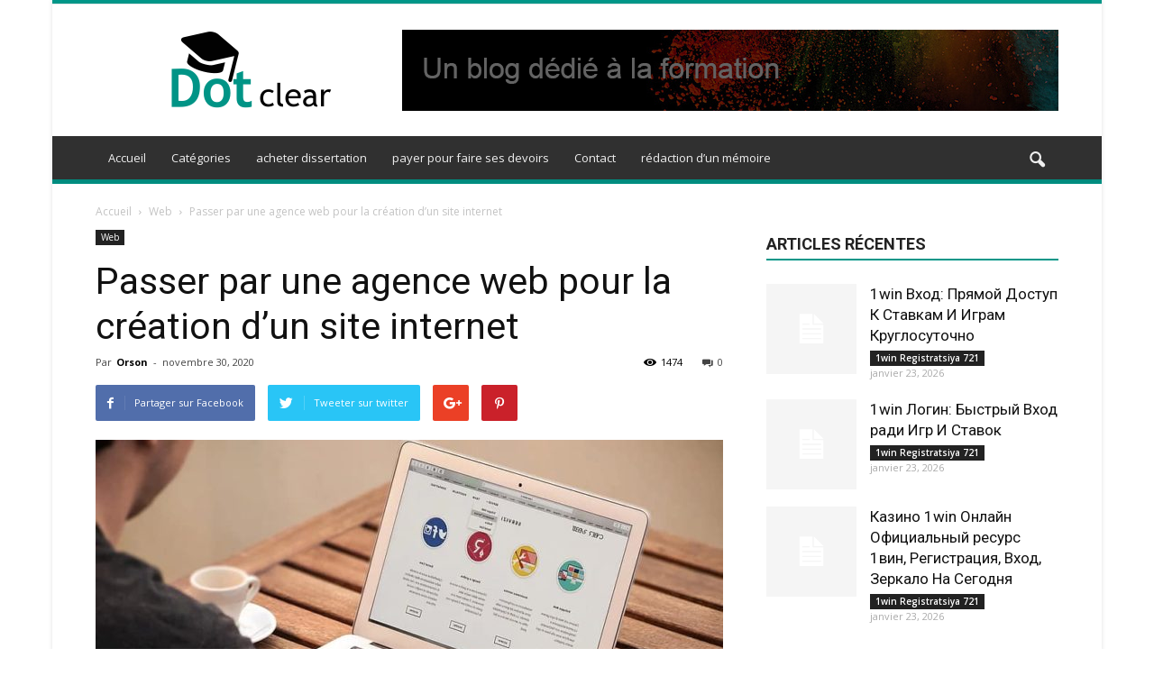

--- FILE ---
content_type: text/html; charset=UTF-8
request_url: https://www.dotclear.fr/passer-par-une-agence-web-pour-la-creation-dun-site-internet/
body_size: 20143
content:
<!doctype html >
<!--[if IE 8]>    <html class="ie8" lang="en"> <![endif]-->
<!--[if IE 9]>    <html class="ie9" lang="en"> <![endif]-->
<!--[if gt IE 8]><!--> <html lang="fr-FR"> <!--<![endif]-->
<head>
  
    <title>Passer par une agence web pour la création d’un site internet - Dotclear</title>
    <meta charset="UTF-8" />
    <meta name="viewport" content="width=device-width, initial-scale=1.0">
    <link rel="pingback" href="https://www.dotclear.fr/xmlrpc.php" />
    
<!-- Google tag (gtag.js) -->
<script async src="https://www.googletagmanager.com/gtag/js?id=G-QQ5J128B8W"></script>
<script>
  window.dataLayer = window.dataLayer || [];
  function gtag(){dataLayer.push(arguments);}
  gtag('js', new Date());

  gtag('config', 'G-QQ5J128B8W');
</script>



    <meta name='robots' content='index, follow, max-image-preview:large, max-snippet:-1, max-video-preview:-1' />
<meta property="og:image" content="https://www.dotclear.fr/wp-content/uploads/2020/11/agence-web.jpg" /><meta name="author" content="Orson">

	<!-- This site is optimized with the Yoast SEO plugin v23.2 - https://yoast.com/wordpress/plugins/seo/ -->
	<link rel="canonical" href="https://www.dotclear.fr/passer-par-une-agence-web-pour-la-creation-dun-site-internet/" />
	<meta property="og:locale" content="fr_FR" />
	<meta property="og:type" content="article" />
	<meta property="og:title" content="Passer par une agence web pour la création d’un site internet - Dotclear" />
	<meta property="og:description" content="De nos jours, Internet fait partie intégrante de la vie des entreprises. Donc, pour assurer le bon développement de son activité, toute entreprise qu’elle soit petite ou moyenne, a intérêt à l’intégrer dans sa stratégie de communication. Pour la création de votre site web, faites appel aux services d’une agence web. Ce professionnel vous permettra [&hellip;]" />
	<meta property="og:url" content="https://www.dotclear.fr/passer-par-une-agence-web-pour-la-creation-dun-site-internet/" />
	<meta property="og:site_name" content="Dotclear" />
	<meta property="article:published_time" content="2020-11-30T11:47:17+00:00" />
	<meta property="article:modified_time" content="2026-01-07T13:38:04+00:00" />
	<meta property="og:image" content="http://www.dotclear.fr/wp-content/uploads/2020/11/agence-web.jpg" />
	<meta property="og:image:width" content="880" />
	<meta property="og:image:height" content="660" />
	<meta property="og:image:type" content="image/jpeg" />
	<meta name="author" content="Orson" />
	<meta name="twitter:card" content="summary_large_image" />
	<meta name="twitter:label1" content="Écrit par" />
	<meta name="twitter:data1" content="Orson" />
	<meta name="twitter:label2" content="Durée de lecture estimée" />
	<meta name="twitter:data2" content="3 minutes" />
	<script type="application/ld+json" class="yoast-schema-graph">{"@context":"https://schema.org","@graph":[{"@type":"Article","@id":"https://www.dotclear.fr/passer-par-une-agence-web-pour-la-creation-dun-site-internet/#article","isPartOf":{"@id":"https://www.dotclear.fr/passer-par-une-agence-web-pour-la-creation-dun-site-internet/"},"author":{"name":"Orson","@id":"https://www.dotclear.fr/#/schema/person/28ac88a192d94aa108705c66711dedcd"},"headline":"Passer par une agence web pour la création d’un site internet","datePublished":"2020-11-30T11:47:17+00:00","dateModified":"2026-01-07T13:38:04+00:00","mainEntityOfPage":{"@id":"https://www.dotclear.fr/passer-par-une-agence-web-pour-la-creation-dun-site-internet/"},"wordCount":604,"publisher":{"@id":"https://www.dotclear.fr/#organization"},"image":{"@id":"https://www.dotclear.fr/passer-par-une-agence-web-pour-la-creation-dun-site-internet/#primaryimage"},"thumbnailUrl":"https://www.dotclear.fr/wp-content/uploads/2020/11/agence-web.jpg","articleSection":["Web"],"inLanguage":"fr-FR"},{"@type":"WebPage","@id":"https://www.dotclear.fr/passer-par-une-agence-web-pour-la-creation-dun-site-internet/","url":"https://www.dotclear.fr/passer-par-une-agence-web-pour-la-creation-dun-site-internet/","name":"Passer par une agence web pour la création d’un site internet - Dotclear","isPartOf":{"@id":"https://www.dotclear.fr/#website"},"primaryImageOfPage":{"@id":"https://www.dotclear.fr/passer-par-une-agence-web-pour-la-creation-dun-site-internet/#primaryimage"},"image":{"@id":"https://www.dotclear.fr/passer-par-une-agence-web-pour-la-creation-dun-site-internet/#primaryimage"},"thumbnailUrl":"https://www.dotclear.fr/wp-content/uploads/2020/11/agence-web.jpg","datePublished":"2020-11-30T11:47:17+00:00","dateModified":"2026-01-07T13:38:04+00:00","breadcrumb":{"@id":"https://www.dotclear.fr/passer-par-une-agence-web-pour-la-creation-dun-site-internet/#breadcrumb"},"inLanguage":"fr-FR","potentialAction":[{"@type":"ReadAction","target":["https://www.dotclear.fr/passer-par-une-agence-web-pour-la-creation-dun-site-internet/"]}]},{"@type":"ImageObject","inLanguage":"fr-FR","@id":"https://www.dotclear.fr/passer-par-une-agence-web-pour-la-creation-dun-site-internet/#primaryimage","url":"https://www.dotclear.fr/wp-content/uploads/2020/11/agence-web.jpg","contentUrl":"https://www.dotclear.fr/wp-content/uploads/2020/11/agence-web.jpg","width":880,"height":660},{"@type":"BreadcrumbList","@id":"https://www.dotclear.fr/passer-par-une-agence-web-pour-la-creation-dun-site-internet/#breadcrumb","itemListElement":[{"@type":"ListItem","position":1,"name":"Accueil","item":"https://www.dotclear.fr/"},{"@type":"ListItem","position":2,"name":"Passer par une agence web pour la création d’un site internet"}]},{"@type":"WebSite","@id":"https://www.dotclear.fr/#website","url":"https://www.dotclear.fr/","name":"Dotclear","description":"Dotclear","publisher":{"@id":"https://www.dotclear.fr/#organization"},"potentialAction":[{"@type":"SearchAction","target":{"@type":"EntryPoint","urlTemplate":"https://www.dotclear.fr/?s={search_term_string}"},"query-input":"required name=search_term_string"}],"inLanguage":"fr-FR"},{"@type":"Organization","@id":"https://www.dotclear.fr/#organization","name":"Dotclear","url":"https://www.dotclear.fr/","logo":{"@type":"ImageObject","inLanguage":"fr-FR","@id":"https://www.dotclear.fr/#/schema/logo/image/","url":"https://www.dotclear.fr/wp-content/uploads/2017/11/dotclear.png","contentUrl":"https://www.dotclear.fr/wp-content/uploads/2017/11/dotclear.png","width":190,"height":90,"caption":"Dotclear"},"image":{"@id":"https://www.dotclear.fr/#/schema/logo/image/"}},{"@type":"Person","@id":"https://www.dotclear.fr/#/schema/person/28ac88a192d94aa108705c66711dedcd","name":"Orson","image":{"@type":"ImageObject","inLanguage":"fr-FR","@id":"https://www.dotclear.fr/#/schema/person/image/","url":"https://secure.gravatar.com/avatar/63710d0801dbf1897860e70a12428783?s=96&d=mm&r=g","contentUrl":"https://secure.gravatar.com/avatar/63710d0801dbf1897860e70a12428783?s=96&d=mm&r=g","caption":"Orson"}}]}</script>
	<!-- / Yoast SEO plugin. -->


<link rel='dns-prefetch' href='//fonts.googleapis.com' />
<link rel="alternate" type="application/rss+xml" title="Dotclear &raquo; Flux" href="https://www.dotclear.fr/feed/" />
<link rel="alternate" type="application/rss+xml" title="Dotclear &raquo; Flux des commentaires" href="https://www.dotclear.fr/comments/feed/" />
<script type="text/javascript">
/* <![CDATA[ */
window._wpemojiSettings = {"baseUrl":"https:\/\/s.w.org\/images\/core\/emoji\/15.0.3\/72x72\/","ext":".png","svgUrl":"https:\/\/s.w.org\/images\/core\/emoji\/15.0.3\/svg\/","svgExt":".svg","source":{"concatemoji":"https:\/\/www.dotclear.fr\/wp-includes\/js\/wp-emoji-release.min.js?ver=6.6.1"}};
/*! This file is auto-generated */
!function(i,n){var o,s,e;function c(e){try{var t={supportTests:e,timestamp:(new Date).valueOf()};sessionStorage.setItem(o,JSON.stringify(t))}catch(e){}}function p(e,t,n){e.clearRect(0,0,e.canvas.width,e.canvas.height),e.fillText(t,0,0);var t=new Uint32Array(e.getImageData(0,0,e.canvas.width,e.canvas.height).data),r=(e.clearRect(0,0,e.canvas.width,e.canvas.height),e.fillText(n,0,0),new Uint32Array(e.getImageData(0,0,e.canvas.width,e.canvas.height).data));return t.every(function(e,t){return e===r[t]})}function u(e,t,n){switch(t){case"flag":return n(e,"\ud83c\udff3\ufe0f\u200d\u26a7\ufe0f","\ud83c\udff3\ufe0f\u200b\u26a7\ufe0f")?!1:!n(e,"\ud83c\uddfa\ud83c\uddf3","\ud83c\uddfa\u200b\ud83c\uddf3")&&!n(e,"\ud83c\udff4\udb40\udc67\udb40\udc62\udb40\udc65\udb40\udc6e\udb40\udc67\udb40\udc7f","\ud83c\udff4\u200b\udb40\udc67\u200b\udb40\udc62\u200b\udb40\udc65\u200b\udb40\udc6e\u200b\udb40\udc67\u200b\udb40\udc7f");case"emoji":return!n(e,"\ud83d\udc26\u200d\u2b1b","\ud83d\udc26\u200b\u2b1b")}return!1}function f(e,t,n){var r="undefined"!=typeof WorkerGlobalScope&&self instanceof WorkerGlobalScope?new OffscreenCanvas(300,150):i.createElement("canvas"),a=r.getContext("2d",{willReadFrequently:!0}),o=(a.textBaseline="top",a.font="600 32px Arial",{});return e.forEach(function(e){o[e]=t(a,e,n)}),o}function t(e){var t=i.createElement("script");t.src=e,t.defer=!0,i.head.appendChild(t)}"undefined"!=typeof Promise&&(o="wpEmojiSettingsSupports",s=["flag","emoji"],n.supports={everything:!0,everythingExceptFlag:!0},e=new Promise(function(e){i.addEventListener("DOMContentLoaded",e,{once:!0})}),new Promise(function(t){var n=function(){try{var e=JSON.parse(sessionStorage.getItem(o));if("object"==typeof e&&"number"==typeof e.timestamp&&(new Date).valueOf()<e.timestamp+604800&&"object"==typeof e.supportTests)return e.supportTests}catch(e){}return null}();if(!n){if("undefined"!=typeof Worker&&"undefined"!=typeof OffscreenCanvas&&"undefined"!=typeof URL&&URL.createObjectURL&&"undefined"!=typeof Blob)try{var e="postMessage("+f.toString()+"("+[JSON.stringify(s),u.toString(),p.toString()].join(",")+"));",r=new Blob([e],{type:"text/javascript"}),a=new Worker(URL.createObjectURL(r),{name:"wpTestEmojiSupports"});return void(a.onmessage=function(e){c(n=e.data),a.terminate(),t(n)})}catch(e){}c(n=f(s,u,p))}t(n)}).then(function(e){for(var t in e)n.supports[t]=e[t],n.supports.everything=n.supports.everything&&n.supports[t],"flag"!==t&&(n.supports.everythingExceptFlag=n.supports.everythingExceptFlag&&n.supports[t]);n.supports.everythingExceptFlag=n.supports.everythingExceptFlag&&!n.supports.flag,n.DOMReady=!1,n.readyCallback=function(){n.DOMReady=!0}}).then(function(){return e}).then(function(){var e;n.supports.everything||(n.readyCallback(),(e=n.source||{}).concatemoji?t(e.concatemoji):e.wpemoji&&e.twemoji&&(t(e.twemoji),t(e.wpemoji)))}))}((window,document),window._wpemojiSettings);
/* ]]> */
</script>
<style id='wp-emoji-styles-inline-css' type='text/css'>

	img.wp-smiley, img.emoji {
		display: inline !important;
		border: none !important;
		box-shadow: none !important;
		height: 1em !important;
		width: 1em !important;
		margin: 0 0.07em !important;
		vertical-align: -0.1em !important;
		background: none !important;
		padding: 0 !important;
	}
</style>
<link rel='stylesheet' id='wp-block-library-css' href='https://www.dotclear.fr/wp-includes/css/dist/block-library/style.min.css?ver=6.6.1' type='text/css' media='all' />
<style id='classic-theme-styles-inline-css' type='text/css'>
/*! This file is auto-generated */
.wp-block-button__link{color:#fff;background-color:#32373c;border-radius:9999px;box-shadow:none;text-decoration:none;padding:calc(.667em + 2px) calc(1.333em + 2px);font-size:1.125em}.wp-block-file__button{background:#32373c;color:#fff;text-decoration:none}
</style>
<style id='global-styles-inline-css' type='text/css'>
:root{--wp--preset--aspect-ratio--square: 1;--wp--preset--aspect-ratio--4-3: 4/3;--wp--preset--aspect-ratio--3-4: 3/4;--wp--preset--aspect-ratio--3-2: 3/2;--wp--preset--aspect-ratio--2-3: 2/3;--wp--preset--aspect-ratio--16-9: 16/9;--wp--preset--aspect-ratio--9-16: 9/16;--wp--preset--color--black: #000000;--wp--preset--color--cyan-bluish-gray: #abb8c3;--wp--preset--color--white: #ffffff;--wp--preset--color--pale-pink: #f78da7;--wp--preset--color--vivid-red: #cf2e2e;--wp--preset--color--luminous-vivid-orange: #ff6900;--wp--preset--color--luminous-vivid-amber: #fcb900;--wp--preset--color--light-green-cyan: #7bdcb5;--wp--preset--color--vivid-green-cyan: #00d084;--wp--preset--color--pale-cyan-blue: #8ed1fc;--wp--preset--color--vivid-cyan-blue: #0693e3;--wp--preset--color--vivid-purple: #9b51e0;--wp--preset--gradient--vivid-cyan-blue-to-vivid-purple: linear-gradient(135deg,rgba(6,147,227,1) 0%,rgb(155,81,224) 100%);--wp--preset--gradient--light-green-cyan-to-vivid-green-cyan: linear-gradient(135deg,rgb(122,220,180) 0%,rgb(0,208,130) 100%);--wp--preset--gradient--luminous-vivid-amber-to-luminous-vivid-orange: linear-gradient(135deg,rgba(252,185,0,1) 0%,rgba(255,105,0,1) 100%);--wp--preset--gradient--luminous-vivid-orange-to-vivid-red: linear-gradient(135deg,rgba(255,105,0,1) 0%,rgb(207,46,46) 100%);--wp--preset--gradient--very-light-gray-to-cyan-bluish-gray: linear-gradient(135deg,rgb(238,238,238) 0%,rgb(169,184,195) 100%);--wp--preset--gradient--cool-to-warm-spectrum: linear-gradient(135deg,rgb(74,234,220) 0%,rgb(151,120,209) 20%,rgb(207,42,186) 40%,rgb(238,44,130) 60%,rgb(251,105,98) 80%,rgb(254,248,76) 100%);--wp--preset--gradient--blush-light-purple: linear-gradient(135deg,rgb(255,206,236) 0%,rgb(152,150,240) 100%);--wp--preset--gradient--blush-bordeaux: linear-gradient(135deg,rgb(254,205,165) 0%,rgb(254,45,45) 50%,rgb(107,0,62) 100%);--wp--preset--gradient--luminous-dusk: linear-gradient(135deg,rgb(255,203,112) 0%,rgb(199,81,192) 50%,rgb(65,88,208) 100%);--wp--preset--gradient--pale-ocean: linear-gradient(135deg,rgb(255,245,203) 0%,rgb(182,227,212) 50%,rgb(51,167,181) 100%);--wp--preset--gradient--electric-grass: linear-gradient(135deg,rgb(202,248,128) 0%,rgb(113,206,126) 100%);--wp--preset--gradient--midnight: linear-gradient(135deg,rgb(2,3,129) 0%,rgb(40,116,252) 100%);--wp--preset--font-size--small: 13px;--wp--preset--font-size--medium: 20px;--wp--preset--font-size--large: 36px;--wp--preset--font-size--x-large: 42px;--wp--preset--spacing--20: 0.44rem;--wp--preset--spacing--30: 0.67rem;--wp--preset--spacing--40: 1rem;--wp--preset--spacing--50: 1.5rem;--wp--preset--spacing--60: 2.25rem;--wp--preset--spacing--70: 3.38rem;--wp--preset--spacing--80: 5.06rem;--wp--preset--shadow--natural: 6px 6px 9px rgba(0, 0, 0, 0.2);--wp--preset--shadow--deep: 12px 12px 50px rgba(0, 0, 0, 0.4);--wp--preset--shadow--sharp: 6px 6px 0px rgba(0, 0, 0, 0.2);--wp--preset--shadow--outlined: 6px 6px 0px -3px rgba(255, 255, 255, 1), 6px 6px rgba(0, 0, 0, 1);--wp--preset--shadow--crisp: 6px 6px 0px rgba(0, 0, 0, 1);}:where(.is-layout-flex){gap: 0.5em;}:where(.is-layout-grid){gap: 0.5em;}body .is-layout-flex{display: flex;}.is-layout-flex{flex-wrap: wrap;align-items: center;}.is-layout-flex > :is(*, div){margin: 0;}body .is-layout-grid{display: grid;}.is-layout-grid > :is(*, div){margin: 0;}:where(.wp-block-columns.is-layout-flex){gap: 2em;}:where(.wp-block-columns.is-layout-grid){gap: 2em;}:where(.wp-block-post-template.is-layout-flex){gap: 1.25em;}:where(.wp-block-post-template.is-layout-grid){gap: 1.25em;}.has-black-color{color: var(--wp--preset--color--black) !important;}.has-cyan-bluish-gray-color{color: var(--wp--preset--color--cyan-bluish-gray) !important;}.has-white-color{color: var(--wp--preset--color--white) !important;}.has-pale-pink-color{color: var(--wp--preset--color--pale-pink) !important;}.has-vivid-red-color{color: var(--wp--preset--color--vivid-red) !important;}.has-luminous-vivid-orange-color{color: var(--wp--preset--color--luminous-vivid-orange) !important;}.has-luminous-vivid-amber-color{color: var(--wp--preset--color--luminous-vivid-amber) !important;}.has-light-green-cyan-color{color: var(--wp--preset--color--light-green-cyan) !important;}.has-vivid-green-cyan-color{color: var(--wp--preset--color--vivid-green-cyan) !important;}.has-pale-cyan-blue-color{color: var(--wp--preset--color--pale-cyan-blue) !important;}.has-vivid-cyan-blue-color{color: var(--wp--preset--color--vivid-cyan-blue) !important;}.has-vivid-purple-color{color: var(--wp--preset--color--vivid-purple) !important;}.has-black-background-color{background-color: var(--wp--preset--color--black) !important;}.has-cyan-bluish-gray-background-color{background-color: var(--wp--preset--color--cyan-bluish-gray) !important;}.has-white-background-color{background-color: var(--wp--preset--color--white) !important;}.has-pale-pink-background-color{background-color: var(--wp--preset--color--pale-pink) !important;}.has-vivid-red-background-color{background-color: var(--wp--preset--color--vivid-red) !important;}.has-luminous-vivid-orange-background-color{background-color: var(--wp--preset--color--luminous-vivid-orange) !important;}.has-luminous-vivid-amber-background-color{background-color: var(--wp--preset--color--luminous-vivid-amber) !important;}.has-light-green-cyan-background-color{background-color: var(--wp--preset--color--light-green-cyan) !important;}.has-vivid-green-cyan-background-color{background-color: var(--wp--preset--color--vivid-green-cyan) !important;}.has-pale-cyan-blue-background-color{background-color: var(--wp--preset--color--pale-cyan-blue) !important;}.has-vivid-cyan-blue-background-color{background-color: var(--wp--preset--color--vivid-cyan-blue) !important;}.has-vivid-purple-background-color{background-color: var(--wp--preset--color--vivid-purple) !important;}.has-black-border-color{border-color: var(--wp--preset--color--black) !important;}.has-cyan-bluish-gray-border-color{border-color: var(--wp--preset--color--cyan-bluish-gray) !important;}.has-white-border-color{border-color: var(--wp--preset--color--white) !important;}.has-pale-pink-border-color{border-color: var(--wp--preset--color--pale-pink) !important;}.has-vivid-red-border-color{border-color: var(--wp--preset--color--vivid-red) !important;}.has-luminous-vivid-orange-border-color{border-color: var(--wp--preset--color--luminous-vivid-orange) !important;}.has-luminous-vivid-amber-border-color{border-color: var(--wp--preset--color--luminous-vivid-amber) !important;}.has-light-green-cyan-border-color{border-color: var(--wp--preset--color--light-green-cyan) !important;}.has-vivid-green-cyan-border-color{border-color: var(--wp--preset--color--vivid-green-cyan) !important;}.has-pale-cyan-blue-border-color{border-color: var(--wp--preset--color--pale-cyan-blue) !important;}.has-vivid-cyan-blue-border-color{border-color: var(--wp--preset--color--vivid-cyan-blue) !important;}.has-vivid-purple-border-color{border-color: var(--wp--preset--color--vivid-purple) !important;}.has-vivid-cyan-blue-to-vivid-purple-gradient-background{background: var(--wp--preset--gradient--vivid-cyan-blue-to-vivid-purple) !important;}.has-light-green-cyan-to-vivid-green-cyan-gradient-background{background: var(--wp--preset--gradient--light-green-cyan-to-vivid-green-cyan) !important;}.has-luminous-vivid-amber-to-luminous-vivid-orange-gradient-background{background: var(--wp--preset--gradient--luminous-vivid-amber-to-luminous-vivid-orange) !important;}.has-luminous-vivid-orange-to-vivid-red-gradient-background{background: var(--wp--preset--gradient--luminous-vivid-orange-to-vivid-red) !important;}.has-very-light-gray-to-cyan-bluish-gray-gradient-background{background: var(--wp--preset--gradient--very-light-gray-to-cyan-bluish-gray) !important;}.has-cool-to-warm-spectrum-gradient-background{background: var(--wp--preset--gradient--cool-to-warm-spectrum) !important;}.has-blush-light-purple-gradient-background{background: var(--wp--preset--gradient--blush-light-purple) !important;}.has-blush-bordeaux-gradient-background{background: var(--wp--preset--gradient--blush-bordeaux) !important;}.has-luminous-dusk-gradient-background{background: var(--wp--preset--gradient--luminous-dusk) !important;}.has-pale-ocean-gradient-background{background: var(--wp--preset--gradient--pale-ocean) !important;}.has-electric-grass-gradient-background{background: var(--wp--preset--gradient--electric-grass) !important;}.has-midnight-gradient-background{background: var(--wp--preset--gradient--midnight) !important;}.has-small-font-size{font-size: var(--wp--preset--font-size--small) !important;}.has-medium-font-size{font-size: var(--wp--preset--font-size--medium) !important;}.has-large-font-size{font-size: var(--wp--preset--font-size--large) !important;}.has-x-large-font-size{font-size: var(--wp--preset--font-size--x-large) !important;}
:where(.wp-block-post-template.is-layout-flex){gap: 1.25em;}:where(.wp-block-post-template.is-layout-grid){gap: 1.25em;}
:where(.wp-block-columns.is-layout-flex){gap: 2em;}:where(.wp-block-columns.is-layout-grid){gap: 2em;}
:root :where(.wp-block-pullquote){font-size: 1.5em;line-height: 1.6;}
</style>
<link rel='stylesheet' id='google-fonts-style-css' href='https://fonts.googleapis.com/css?family=Open+Sans%3A300italic%2C400%2C400italic%2C600%2C600italic%2C700%7CRoboto%3A300%2C400%2C400italic%2C500%2C500italic%2C700%2C900&#038;ver=6.6.1' type='text/css' media='all' />
<link rel='stylesheet' id='chld_thm_cfg_parent-css' href='https://www.dotclear.fr/wp-content/themes/Newspaper/style.css?ver=6.6.1' type='text/css' media='all' />
<link rel='stylesheet' id='td-theme-css' href='https://www.dotclear.fr/wp-content/themes/Newspaper-child/style.css?ver=7.7.1' type='text/css' media='all' />
<link rel='stylesheet' id='td-theme-demo-style-css' href='https://www.dotclear.fr/wp-content/themes/Newspaper/includes/demos/magazine/demo_style.css?ver=7.7.1' type='text/css' media='all' />
<script type="text/javascript" src="https://www.dotclear.fr/wp-includes/js/jquery/jquery.min.js?ver=3.7.1" id="jquery-core-js"></script>
<script type="text/javascript" src="https://www.dotclear.fr/wp-includes/js/jquery/jquery-migrate.min.js?ver=3.4.1" id="jquery-migrate-js"></script>
<link rel="https://api.w.org/" href="https://www.dotclear.fr/wp-json/" /><link rel="alternate" title="JSON" type="application/json" href="https://www.dotclear.fr/wp-json/wp/v2/posts/582" /><link rel="EditURI" type="application/rsd+xml" title="RSD" href="https://www.dotclear.fr/xmlrpc.php?rsd" />
<meta name="generator" content="WordPress 6.6.1" />
<link rel='shortlink' href='https://www.dotclear.fr/?p=582' />
<link rel="alternate" title="oEmbed (JSON)" type="application/json+oembed" href="https://www.dotclear.fr/wp-json/oembed/1.0/embed?url=https%3A%2F%2Fwww.dotclear.fr%2Fpasser-par-une-agence-web-pour-la-creation-dun-site-internet%2F" />
<link rel="alternate" title="oEmbed (XML)" type="text/xml+oembed" href="https://www.dotclear.fr/wp-json/oembed/1.0/embed?url=https%3A%2F%2Fwww.dotclear.fr%2Fpasser-par-une-agence-web-pour-la-creation-dun-site-internet%2F&#038;format=xml" />
<!--[if lt IE 9]><script src="https://html5shim.googlecode.com/svn/trunk/html5.js"></script><![endif]-->
    
<!-- JS generated by theme -->

<script>
    
    

	    var tdBlocksArray = []; //here we store all the items for the current page

	    //td_block class - each ajax block uses a object of this class for requests
	    function tdBlock() {
		    this.id = '';
		    this.block_type = 1; //block type id (1-234 etc)
		    this.atts = '';
		    this.td_column_number = '';
		    this.td_current_page = 1; //
		    this.post_count = 0; //from wp
		    this.found_posts = 0; //from wp
		    this.max_num_pages = 0; //from wp
		    this.td_filter_value = ''; //current live filter value
		    this.is_ajax_running = false;
		    this.td_user_action = ''; // load more or infinite loader (used by the animation)
		    this.header_color = '';
		    this.ajax_pagination_infinite_stop = ''; //show load more at page x
	    }


        // td_js_generator - mini detector
        (function(){
            var htmlTag = document.getElementsByTagName("html")[0];

            if ( navigator.userAgent.indexOf("MSIE 10.0") > -1 ) {
                htmlTag.className += ' ie10';
            }

            if ( !!navigator.userAgent.match(/Trident.*rv\:11\./) ) {
                htmlTag.className += ' ie11';
            }

            if ( /(iPad|iPhone|iPod)/g.test(navigator.userAgent) ) {
                htmlTag.className += ' td-md-is-ios';
            }

            var user_agent = navigator.userAgent.toLowerCase();
            if ( user_agent.indexOf("android") > -1 ) {
                htmlTag.className += ' td-md-is-android';
            }

            if ( -1 !== navigator.userAgent.indexOf('Mac OS X')  ) {
                htmlTag.className += ' td-md-is-os-x';
            }

            if ( /chrom(e|ium)/.test(navigator.userAgent.toLowerCase()) ) {
               htmlTag.className += ' td-md-is-chrome';
            }

            if ( -1 !== navigator.userAgent.indexOf('Firefox') ) {
                htmlTag.className += ' td-md-is-firefox';
            }

            if ( -1 !== navigator.userAgent.indexOf('Safari') && -1 === navigator.userAgent.indexOf('Chrome') ) {
                htmlTag.className += ' td-md-is-safari';
            }

            if( -1 !== navigator.userAgent.indexOf('IEMobile') ){
                htmlTag.className += ' td-md-is-iemobile';
            }

        })();




        var tdLocalCache = {};

        ( function () {
            "use strict";

            tdLocalCache = {
                data: {},
                remove: function (resource_id) {
                    delete tdLocalCache.data[resource_id];
                },
                exist: function (resource_id) {
                    return tdLocalCache.data.hasOwnProperty(resource_id) && tdLocalCache.data[resource_id] !== null;
                },
                get: function (resource_id) {
                    return tdLocalCache.data[resource_id];
                },
                set: function (resource_id, cachedData) {
                    tdLocalCache.remove(resource_id);
                    tdLocalCache.data[resource_id] = cachedData;
                }
            };
        })();

    
    
var td_viewport_interval_list=[{"limitBottom":767,"sidebarWidth":228},{"limitBottom":1018,"sidebarWidth":300},{"limitBottom":1140,"sidebarWidth":324}];
var td_animation_stack_effect="type0";
var tds_animation_stack=true;
var td_animation_stack_specific_selectors=".entry-thumb, img";
var td_animation_stack_general_selectors=".td-animation-stack img, .post img";
var tds_general_modal_image="yes";
var td_ajax_url="https:\/\/www.dotclear.fr\/wp-admin\/admin-ajax.php?td_theme_name=Newspaper&v=7.7.1";
var td_get_template_directory_uri="https:\/\/www.dotclear.fr\/wp-content\/themes\/Newspaper";
var tds_snap_menu="smart_snap_always";
var tds_logo_on_sticky="show";
var tds_header_style="";
var td_please_wait="S'il vous pla\u00eet patienter ...";
var td_email_user_pass_incorrect="Utilisateur ou mot de passe incorrect!";
var td_email_user_incorrect="E-mail ou nom d'utilisateur incorrect !";
var td_email_incorrect="Email incorrect !";
var tds_more_articles_on_post_enable="show";
var tds_more_articles_on_post_time_to_wait="";
var tds_more_articles_on_post_pages_distance_from_top=0;
var tds_theme_color_site_wide="#009688";
var tds_smart_sidebar="enabled";
var tdThemeName="Newspaper";
var td_magnific_popup_translation_tPrev="Pr\u00e9c\u00e9dente (fl\u00e8che gauche)";
var td_magnific_popup_translation_tNext="Suivante (fl\u00e8che droite)";
var td_magnific_popup_translation_tCounter="%curr% sur %total%";
var td_magnific_popup_translation_ajax_tError="Le contenu de %url% pas pu \u00eatre charg\u00e9.";
var td_magnific_popup_translation_image_tError="L'image #%curr% pas pu \u00eatre charg\u00e9e.";
var td_ad_background_click_link="";
var td_ad_background_click_target="";
</script>


<!-- Header style compiled by theme -->

<style>
    

body {
	background-image:url("http://vbcommunication.fr/wp-content/uploads/2017/10/background.png");
}
.td-header-wrap .black-menu .sf-menu > .current-menu-item > a,
    .td-header-wrap .black-menu .sf-menu > .current-menu-ancestor > a,
    .td-header-wrap .black-menu .sf-menu > .current-category-ancestor > a,
    .td-header-wrap .black-menu .sf-menu > li > a:hover,
    .td-header-wrap .black-menu .sf-menu > .sfHover > a,
    .td-header-style-12 .td-header-menu-wrap-full,
    .sf-menu > .current-menu-item > a:after,
    .sf-menu > .current-menu-ancestor > a:after,
    .sf-menu > .current-category-ancestor > a:after,
    .sf-menu > li:hover > a:after,
    .sf-menu > .sfHover > a:after,
    .sf-menu ul .td-menu-item > a:hover,
    .sf-menu ul .sfHover > a,
    .sf-menu ul .current-menu-ancestor > a,
    .sf-menu ul .current-category-ancestor > a,
    .sf-menu ul .current-menu-item > a,
    .td-header-style-12 .td-affix,
    .header-search-wrap .td-drop-down-search:after,
    .header-search-wrap .td-drop-down-search .btn:hover,
    input[type=submit]:hover,
    .td-read-more a,
    .td-post-category:hover,
    .td-grid-style-1.td-hover-1 .td-big-grid-post:hover .td-post-category,
    .td-grid-style-5.td-hover-1 .td-big-grid-post:hover .td-post-category,
    .td_top_authors .td-active .td-author-post-count,
    .td_top_authors .td-active .td-author-comments-count,
    .td_top_authors .td_mod_wrap:hover .td-author-post-count,
    .td_top_authors .td_mod_wrap:hover .td-author-comments-count,
    .td-404-sub-sub-title a:hover,
    .td-search-form-widget .wpb_button:hover,
    .td-rating-bar-wrap div,
    .td_category_template_3 .td-current-sub-category,
    .dropcap,
    .td_wrapper_video_playlist .td_video_controls_playlist_wrapper,
    .wpb_default,
    .wpb_default:hover,
    .td-left-smart-list:hover,
    .td-right-smart-list:hover,
    .woocommerce-checkout .woocommerce input.button:hover,
    .woocommerce-page .woocommerce a.button:hover,
    .woocommerce-account div.woocommerce .button:hover,
    #bbpress-forums button:hover,
    .bbp_widget_login .button:hover,
    .td-footer-wrapper .td-post-category,
    .td-footer-wrapper .widget_product_search input[type="submit"]:hover,
    .woocommerce .product a.button:hover,
    .woocommerce .product #respond input#submit:hover,
    .woocommerce .checkout input#place_order:hover,
    .woocommerce .woocommerce.widget .button:hover,
    .single-product .product .summary .cart .button:hover,
    .woocommerce-cart .woocommerce table.cart .button:hover,
    .woocommerce-cart .woocommerce .shipping-calculator-form .button:hover,
    .td-next-prev-wrap a:hover,
    .td-load-more-wrap a:hover,
    .td-post-small-box a:hover,
    .page-nav .current,
    .page-nav:first-child > div,
    .td_category_template_8 .td-category-header .td-category a.td-current-sub-category,
    .td_category_template_4 .td-category-siblings .td-category a:hover,
    #bbpress-forums .bbp-pagination .current,
    #bbpress-forums #bbp-single-user-details #bbp-user-navigation li.current a,
    .td-theme-slider:hover .slide-meta-cat a,
    a.vc_btn-black:hover,
    .td-trending-now-wrapper:hover .td-trending-now-title,
    .td-scroll-up,
    .td-smart-list-button:hover,
    .td-weather-information:before,
    .td-weather-week:before,
    .td_block_exchange .td-exchange-header:before,
    .td_block_big_grid_9.td-grid-style-1 .td-post-category,
    .td_block_big_grid_9.td-grid-style-5 .td-post-category,
    .td-grid-style-6.td-hover-1 .td-module-thumb:after,
    .td-pulldown-syle-2 .td-subcat-dropdown ul:after,
    .td_block_template_9 .td-block-title:after,
    .td_block_template_15 .td-block-title:before,
    .global-block-template-3 .td-related-title .td-cur-simple-item,
    .global-block-template-4 .td-related-title .td-cur-simple-item,
    .global-block-template-9 .td-related-title .td-cur-simple-item:after {
        background-color: #009688;
    }

    .global-block-template-4 .td-related-title .td-cur-simple-item:before {
        border-color: #009688 transparent transparent transparent;
    }

    .woocommerce .woocommerce-message .button:hover,
    .woocommerce .woocommerce-error .button:hover,
    .woocommerce .woocommerce-info .button:hover {
        background-color: #009688 !important;
    }

    .woocommerce .product .onsale,
    .woocommerce.widget .ui-slider .ui-slider-handle {
        background: none #009688;
    }

    .woocommerce.widget.widget_layered_nav_filters ul li a {
        background: none repeat scroll 0 0 #009688 !important;
    }

    a,
    cite a:hover,
    .td_mega_menu_sub_cats .cur-sub-cat,
    .td-mega-span h3 a:hover,
    .td_mod_mega_menu:hover .entry-title a,
    .header-search-wrap .result-msg a:hover,
    .top-header-menu li a:hover,
    .top-header-menu .current-menu-item > a,
    .top-header-menu .current-menu-ancestor > a,
    .top-header-menu .current-category-ancestor > a,
    .td-social-icon-wrap > a:hover,
    .td-header-sp-top-widget .td-social-icon-wrap a:hover,
    .td-page-content blockquote p,
    .td-post-content blockquote p,
    .mce-content-body blockquote p,
    .comment-content blockquote p,
    .wpb_text_column blockquote p,
    .td_block_text_with_title blockquote p,
    .td_module_wrap:hover .entry-title a,
    .td-subcat-filter .td-subcat-list a:hover,
    .td-subcat-filter .td-subcat-dropdown a:hover,
    .td_quote_on_blocks,
    .dropcap2,
    .dropcap3,
    .td_top_authors .td-active .td-authors-name a,
    .td_top_authors .td_mod_wrap:hover .td-authors-name a,
    .td-post-next-prev-content a:hover,
    .author-box-wrap .td-author-social a:hover,
    .td-author-name a:hover,
    .td-author-url a:hover,
    .td_mod_related_posts:hover h3 > a,
    .td-post-template-11 .td-related-title .td-related-left:hover,
    .td-post-template-11 .td-related-title .td-related-right:hover,
    .td-post-template-11 .td-related-title .td-cur-simple-item,
    .td-post-template-11 .td_block_related_posts .td-next-prev-wrap a:hover,
    .comment-reply-link:hover,
    .logged-in-as a:hover,
    #cancel-comment-reply-link:hover,
    .td-search-query,
    .td-category-header .td-pulldown-category-filter-link:hover,
    .td-category-siblings .td-subcat-dropdown a:hover,
    .td-category-siblings .td-subcat-dropdown a.td-current-sub-category,
    .widget a:hover,
    .archive .widget_archive .current,
    .archive .widget_archive .current a,
    .widget_calendar tfoot a:hover,
    .woocommerce a.added_to_cart:hover,
    #bbpress-forums li.bbp-header .bbp-reply-content span a:hover,
    #bbpress-forums .bbp-forum-freshness a:hover,
    #bbpress-forums .bbp-topic-freshness a:hover,
    #bbpress-forums .bbp-forums-list li a:hover,
    #bbpress-forums .bbp-forum-title:hover,
    #bbpress-forums .bbp-topic-permalink:hover,
    #bbpress-forums .bbp-topic-started-by a:hover,
    #bbpress-forums .bbp-topic-started-in a:hover,
    #bbpress-forums .bbp-body .super-sticky li.bbp-topic-title .bbp-topic-permalink,
    #bbpress-forums .bbp-body .sticky li.bbp-topic-title .bbp-topic-permalink,
    .widget_display_replies .bbp-author-name,
    .widget_display_topics .bbp-author-name,
    .footer-text-wrap .footer-email-wrap a,
    .td-subfooter-menu li a:hover,
    .footer-social-wrap a:hover,
    a.vc_btn-black:hover,
    .td-smart-list-dropdown-wrap .td-smart-list-button:hover,
    .td_module_17 .td-read-more a:hover,
    .td_module_18 .td-read-more a:hover,
    .td_module_19 .td-post-author-name a:hover,
    .td-instagram-user a,
    .td-pulldown-syle-2 .td-subcat-dropdown:hover .td-subcat-more span,
    .td-pulldown-syle-2 .td-subcat-dropdown:hover .td-subcat-more i,
    .td-pulldown-syle-3 .td-subcat-dropdown:hover .td-subcat-more span,
    .td-pulldown-syle-3 .td-subcat-dropdown:hover .td-subcat-more i,
    .td-block-title-wrap .td-wrapper-pulldown-filter .td-pulldown-filter-display-option:hover,
    .td-block-title-wrap .td-wrapper-pulldown-filter .td-pulldown-filter-display-option:hover i,
    .td-block-title-wrap .td-wrapper-pulldown-filter .td-pulldown-filter-link:hover,
    .td-block-title-wrap .td-wrapper-pulldown-filter .td-pulldown-filter-item .td-cur-simple-item,
    .global-block-template-2 .td-related-title .td-cur-simple-item,
    .global-block-template-5 .td-related-title .td-cur-simple-item,
    .global-block-template-6 .td-related-title .td-cur-simple-item,
    .global-block-template-7 .td-related-title .td-cur-simple-item,
    .global-block-template-8 .td-related-title .td-cur-simple-item,
    .global-block-template-9 .td-related-title .td-cur-simple-item,
    .global-block-template-10 .td-related-title .td-cur-simple-item,
    .global-block-template-11 .td-related-title .td-cur-simple-item,
    .global-block-template-12 .td-related-title .td-cur-simple-item,
    .global-block-template-13 .td-related-title .td-cur-simple-item,
    .global-block-template-14 .td-related-title .td-cur-simple-item,
    .global-block-template-15 .td-related-title .td-cur-simple-item,
    .global-block-template-16 .td-related-title .td-cur-simple-item,
    .global-block-template-17 .td-related-title .td-cur-simple-item {
        color: #009688;
    }

    a.vc_btn-black.vc_btn_square_outlined:hover,
    a.vc_btn-black.vc_btn_outlined:hover,
    .td-mega-menu-page .wpb_content_element ul li a:hover {
        color: #009688 !important;
    }

    .td-next-prev-wrap a:hover,
    .td-load-more-wrap a:hover,
    .td-post-small-box a:hover,
    .page-nav .current,
    .page-nav:first-child > div,
    .td_category_template_8 .td-category-header .td-category a.td-current-sub-category,
    .td_category_template_4 .td-category-siblings .td-category a:hover,
    #bbpress-forums .bbp-pagination .current,
    .post .td_quote_box,
    .page .td_quote_box,
    a.vc_btn-black:hover,
    .td_block_template_5 .td-block-title > * {
        border-color: #009688;
    }

    .td_wrapper_video_playlist .td_video_currently_playing:after {
        border-color: #009688 !important;
    }

    .header-search-wrap .td-drop-down-search:before {
        border-color: transparent transparent #009688 transparent;
    }

    .block-title > span,
    .block-title > a,
    .block-title > label,
    .widgettitle,
    .widgettitle:after,
    .td-trending-now-title,
    .td-trending-now-wrapper:hover .td-trending-now-title,
    .wpb_tabs li.ui-tabs-active a,
    .wpb_tabs li:hover a,
    .vc_tta-container .vc_tta-color-grey.vc_tta-tabs-position-top.vc_tta-style-classic .vc_tta-tabs-container .vc_tta-tab.vc_active > a,
    .vc_tta-container .vc_tta-color-grey.vc_tta-tabs-position-top.vc_tta-style-classic .vc_tta-tabs-container .vc_tta-tab:hover > a,
    .td_block_template_1 .td-related-title .td-cur-simple-item,
    .woocommerce .product .products h2,
    .td-subcat-filter .td-subcat-dropdown:hover .td-subcat-more {
    	background-color: #009688;
    }

    .woocommerce div.product .woocommerce-tabs ul.tabs li.active {
    	background-color: #009688 !important;
    }

    .block-title,
    .td_block_template_1 .td-related-title,
    .wpb_tabs .wpb_tabs_nav,
    .vc_tta-container .vc_tta-color-grey.vc_tta-tabs-position-top.vc_tta-style-classic .vc_tta-tabs-container,
    .woocommerce div.product .woocommerce-tabs ul.tabs:before {
        border-color: #009688;
    }
    .td_block_wrap .td-subcat-item a.td-cur-simple-item {
	    color: #009688;
	}


    
    .td-grid-style-4 .entry-title
    {
        background-color: rgba(0, 150, 136, 0.7);
    }

    
    .td-theme-wrap .block-title > span,
    .td-theme-wrap .block-title > span > a,
    .td-theme-wrap .widget_rss .block-title .rsswidget,
    .td-theme-wrap .block-title > a,
    .widgettitle,
    .widgettitle > a,
    .td-trending-now-title,
    .wpb_tabs li.ui-tabs-active a,
    .wpb_tabs li:hover a,
    .vc_tta-container .vc_tta-color-grey.vc_tta-tabs-position-top.vc_tta-style-classic .vc_tta-tabs-container .vc_tta-tab.vc_active > a,
    .vc_tta-container .vc_tta-color-grey.vc_tta-tabs-position-top.vc_tta-style-classic .vc_tta-tabs-container .vc_tta-tab:hover > a,
    .td-related-title .td-cur-simple-item,
    .woocommerce div.product .woocommerce-tabs ul.tabs li.active,
    .woocommerce .product .products h2,
    .td-theme-wrap .td_block_template_2 .td-block-title > *,
    .td-theme-wrap .td_block_template_3 .td-block-title > *,
    .td-theme-wrap .td_block_template_4 .td-block-title > *,
    .td-theme-wrap .td_block_template_5 .td-block-title > *,
    .td-theme-wrap .td_block_template_6 .td-block-title > *,
    .td-theme-wrap .td_block_template_6 .td-block-title:before,
    .td-theme-wrap .td_block_template_7 .td-block-title > *,
    .td-theme-wrap .td_block_template_8 .td-block-title > *,
    .td-theme-wrap .td_block_template_9 .td-block-title > *,
    .td-theme-wrap .td_block_template_10 .td-block-title > *,
    .td-theme-wrap .td_block_template_11 .td-block-title > *,
    .td-theme-wrap .td_block_template_12 .td-block-title > *,
    .td-theme-wrap .td_block_template_13 .td-block-title > span,
    .td-theme-wrap .td_block_template_13 .td-block-title > a,
    .td-theme-wrap .td_block_template_14 .td-block-title > *,
    .td-theme-wrap .td_block_template_14 .td-block-title-wrap .td-wrapper-pulldown-filter .td-pulldown-filter-display-option,
    .td-theme-wrap .td_block_template_14 .td-block-title-wrap .td-wrapper-pulldown-filter .td-pulldown-filter-display-option i,
    .td-theme-wrap .td_block_template_14 .td-block-title-wrap .td-wrapper-pulldown-filter .td-pulldown-filter-display-option:hover,
    .td-theme-wrap .td_block_template_14 .td-block-title-wrap .td-wrapper-pulldown-filter .td-pulldown-filter-display-option:hover i,
    .td-theme-wrap .td_block_template_15 .td-block-title > *,
    .td-theme-wrap .td_block_template_15 .td-block-title-wrap .td-wrapper-pulldown-filter,
    .td-theme-wrap .td_block_template_15 .td-block-title-wrap .td-wrapper-pulldown-filter i,
    .td-theme-wrap .td_block_template_16 .td-block-title > *,
    .td-theme-wrap .td_block_template_17 .td-block-title > * {
    	color: #222222;
    }


    
    .td-header-wrap .td-header-top-menu-full,
    .td-header-wrap .top-header-menu .sub-menu {
        background-color: #f9f9f9;
    }
    .td-header-style-8 .td-header-top-menu-full {
        background-color: transparent;
    }
    .td-header-style-8 .td-header-top-menu-full .td-header-top-menu {
        background-color: #f9f9f9;
        padding-left: 15px;
        padding-right: 15px;
    }

    .td-header-wrap .td-header-top-menu-full .td-header-top-menu,
    .td-header-wrap .td-header-top-menu-full {
        border-bottom: none;
    }


    
    .td-header-top-menu,
    .td-header-top-menu a,
    .td-header-wrap .td-header-top-menu-full .td-header-top-menu,
    .td-header-wrap .td-header-top-menu-full a,
    .td-header-style-8 .td-header-top-menu,
    .td-header-style-8 .td-header-top-menu a {
        color: #2f2f2f;
    }

    
    .top-header-menu .current-menu-item > a,
    .top-header-menu .current-menu-ancestor > a,
    .top-header-menu .current-category-ancestor > a,
    .top-header-menu li a:hover {
        color: #009688;
    }

    
    .td-header-wrap .td-header-sp-top-widget .td-icon-font {
        color: #2f2f2f;
    }

    
    .td-header-wrap .td-header-sp-top-widget i.td-icon-font:hover {
        color: #009688;
    }


    
    .td-header-wrap .td-header-menu-wrap-full,
    .sf-menu > .current-menu-ancestor > a,
    .sf-menu > .current-category-ancestor > a,
    .td-header-menu-wrap.td-affix,
    .td-header-style-3 .td-header-main-menu,
    .td-header-style-3 .td-affix .td-header-main-menu,
    .td-header-style-4 .td-header-main-menu,
    .td-header-style-4 .td-affix .td-header-main-menu,
    .td-header-style-8 .td-header-menu-wrap.td-affix,
    .td-header-style-8 .td-header-top-menu-full {
		background-color: #303030;
    }


    .td-boxed-layout .td-header-style-3 .td-header-menu-wrap,
    .td-boxed-layout .td-header-style-4 .td-header-menu-wrap {
    	background-color: #303030 !important;
    }


    @media (min-width: 1019px) {
        .td-header-style-1 .td-header-sp-recs,
        .td-header-style-1 .td-header-sp-logo {
            margin-bottom: 28px;
        }
    }

    @media (min-width: 768px) and (max-width: 1018px) {
        .td-header-style-1 .td-header-sp-recs,
        .td-header-style-1 .td-header-sp-logo {
            margin-bottom: 14px;
        }
    }

    .td-header-style-7 .td-header-top-menu {
        border-bottom: none;
    }


    
    .sf-menu ul .td-menu-item > a:hover,
    .sf-menu ul .sfHover > a,
    .sf-menu ul .current-menu-ancestor > a,
    .sf-menu ul .current-category-ancestor > a,
    .sf-menu ul .current-menu-item > a,
    .sf-menu > .current-menu-item > a:after,
    .sf-menu > .current-menu-ancestor > a:after,
    .sf-menu > .current-category-ancestor > a:after,
    .sf-menu > li:hover > a:after,
    .sf-menu > .sfHover > a:after,
    .td_block_mega_menu .td-next-prev-wrap a:hover,
    .td-mega-span .td-post-category:hover,
    .td-header-wrap .black-menu .sf-menu > li > a:hover,
    .td-header-wrap .black-menu .sf-menu > .current-menu-ancestor > a,
    .td-header-wrap .black-menu .sf-menu > .sfHover > a,
    .header-search-wrap .td-drop-down-search:after,
    .header-search-wrap .td-drop-down-search .btn:hover,
    .td-header-wrap .black-menu .sf-menu > .current-menu-item > a,
    .td-header-wrap .black-menu .sf-menu > .current-menu-ancestor > a,
    .td-header-wrap .black-menu .sf-menu > .current-category-ancestor > a {
        background-color: #020000;
    }


    .td_block_mega_menu .td-next-prev-wrap a:hover {
        border-color: #020000;
    }

    .header-search-wrap .td-drop-down-search:before {
        border-color: transparent transparent #020000 transparent;
    }

    .td_mega_menu_sub_cats .cur-sub-cat,
    .td_mod_mega_menu:hover .entry-title a {
        color: #020000;
    }


    
    .td-header-wrap .td-header-menu-wrap .sf-menu > li > a,
    .td-header-wrap .header-search-wrap .td-icon-search {
        color: #efefef;
    }


    
    .td-menu-background:before,
    .td-search-background:before {
        background: rgba(69,132,112,0.85);
        background: -moz-linear-gradient(top, rgba(69,132,112,0.85) 0%, rgba(18,129,153,0.85) 100%);
        background: -webkit-gradient(left top, left bottom, color-stop(0%, rgba(69,132,112,0.85)), color-stop(100%, rgba(18,129,153,0.85)));
        background: -webkit-linear-gradient(top, rgba(69,132,112,0.85) 0%, rgba(18,129,153,0.85) 100%);
        background: -o-linear-gradient(top, rgba(69,132,112,0.85) 0%, @mobileu_gradient_two_mob 100%);
        background: -ms-linear-gradient(top, rgba(69,132,112,0.85) 0%, rgba(18,129,153,0.85) 100%);
        background: linear-gradient(to bottom, rgba(69,132,112,0.85) 0%, rgba(18,129,153,0.85) 100%);
        filter: progid:DXImageTransform.Microsoft.gradient( startColorstr='rgba(69,132,112,0.85)', endColorstr='rgba(18,129,153,0.85)', GradientType=0 );
    }

    
    .td-mobile-content .current-menu-item > a,
    .td-mobile-content .current-menu-ancestor > a,
    .td-mobile-content .current-category-ancestor > a,
    #td-mobile-nav .td-menu-login-section a:hover,
    #td-mobile-nav .td-register-section a:hover,
    #td-mobile-nav .td-menu-socials-wrap a:hover i,
    .td-search-close a:hover i {
        color: #e9ed6c;
    }

    
    .td-footer-wrapper::before {
        background-size: 100% auto;
    }

    
    .td-footer-wrapper::before {
        opacity: 0.6;
    }



    
    .td-menu-background,
    .td-search-background {
        background-image: url('http://vbcommunication.fr/wp-content/uploads/2017/10/1.jpg');
    }

    
    .top-header-menu > li > a,
    .td-weather-top-widget .td-weather-now .td-big-degrees,
    .td-weather-top-widget .td-weather-header .td-weather-city,
    .td-header-sp-top-menu .td_data_time {
        line-height:27px;
	
    }
    
    ul.sf-menu > .td-menu-item > a {
        font-size:13px;
	font-weight:normal;
	text-transform:none;
	
    }
    
    .block-title > span,
    .block-title > a,
    .widgettitle,
    .td-trending-now-title,
    .wpb_tabs li a,
    .vc_tta-container .vc_tta-color-grey.vc_tta-tabs-position-top.vc_tta-style-classic .vc_tta-tabs-container .vc_tta-tab > a,
    .td-theme-wrap .td-related-title a,
    .woocommerce div.product .woocommerce-tabs ul.tabs li a,
    .woocommerce .product .products h2,
    .td-theme-wrap .td-block-title {
        font-size:18px;
	font-weight:bold;
	text-transform:uppercase;
	
    }
    
    .top-header-menu > li,
    .td-header-sp-top-menu,
    #td-outer-wrap .td-header-sp-top-widget {
        line-height: 27px;
    }



/* Style generated by theme for demo: magazine */

.td-magazine .td-header-style-1 .td-header-gradient::before,
		.td-magazine .td-header-style-1 .td-mega-span .td-post-category:hover,
		.td-magazine .td-header-style-1 .header-search-wrap .td-drop-down-search::after {
			background-color: #009688;
		}

		.td-magazine .td-header-style-1 .td_mod_mega_menu:hover .entry-title a,
		.td-magazine .td-header-style-1 .td_mega_menu_sub_cats .cur-sub-cat,
		.td-magazine .vc_tta-container .vc_tta-color-grey.vc_tta-tabs-position-top.vc_tta-style-classic .vc_tta-tabs-container .vc_tta-tab.vc_active > a,
		.td-magazine .vc_tta-container .vc_tta-color-grey.vc_tta-tabs-position-top.vc_tta-style-classic .vc_tta-tabs-container .vc_tta-tab:hover > a,
		.td-magazine .td-related-title .td-cur-simple-item {
			color: #009688;
		}

		.td-magazine .td-header-style-1 .header-search-wrap .td-drop-down-search::before {
			border-color: transparent transparent #009688;
		}

		.td-magazine .td-header-style-1 .td-header-top-menu-full {
			border-top-color: #009688;
		}
</style>

<link rel="icon" href="https://www.dotclear.fr/wp-content/uploads/2017/11/dotclear-150x90.png" sizes="32x32" />
<link rel="icon" href="https://www.dotclear.fr/wp-content/uploads/2017/11/dotclear.png" sizes="192x192" />
<link rel="apple-touch-icon" href="https://www.dotclear.fr/wp-content/uploads/2017/11/dotclear.png" />
<meta name="msapplication-TileImage" content="https://www.dotclear.fr/wp-content/uploads/2017/11/dotclear.png" />
   


</head>

<body class="post-template-default single single-post postid-582 single-format-standard passer-par-une-agence-web-pour-la-creation-dun-site-internet global-block-template-1 td-magazine td-animation-stack-type0 td-boxed-layout" itemscope="itemscope" itemtype="https://schema.org/WebPage">

        <div class="td-scroll-up"><i class="td-icon-menu-up"></i></div>
    
    <div class="td-menu-background"></div>
<div id="td-mobile-nav">
    <div class="td-mobile-container">
        <!-- mobile menu top section -->
        <div class="td-menu-socials-wrap">
            <!-- socials -->
            <div class="td-menu-socials">
                
        <span class="td-social-icon-wrap">
            <a target="_blank" href="#" title="Behance">
                <i class="td-icon-font td-icon-behance"></i>
            </a>
        </span>
        <span class="td-social-icon-wrap">
            <a target="_blank" href="#" title="Facebook">
                <i class="td-icon-font td-icon-facebook"></i>
            </a>
        </span>
        <span class="td-social-icon-wrap">
            <a target="_blank" href="#" title="Instagram">
                <i class="td-icon-font td-icon-instagram"></i>
            </a>
        </span>
        <span class="td-social-icon-wrap">
            <a target="_blank" href="#" title="Twitter">
                <i class="td-icon-font td-icon-twitter"></i>
            </a>
        </span>
        <span class="td-social-icon-wrap">
            <a target="_blank" href="#" title="Vimeo">
                <i class="td-icon-font td-icon-vimeo"></i>
            </a>
        </span>
        <span class="td-social-icon-wrap">
            <a target="_blank" href="#" title="VKontakte">
                <i class="td-icon-font td-icon-vk"></i>
            </a>
        </span>            </div>
            <!-- close button -->
            <div class="td-mobile-close">
                <a href="#"><i class="td-icon-close-mobile"></i></a>
            </div>
        </div>

        <!-- login section -->
        
        <!-- menu section -->
        <div class="td-mobile-content">
            <div class="menu-td-demo-header-menu-container"><ul id="menu-td-demo-header-menu" class="td-mobile-main-menu"><li id="menu-item-63" class="menu-item menu-item-type-post_type menu-item-object-page menu-item-home menu-item-first menu-item-63"><a href="https://www.dotclear.fr/">Accueil</a></li>
<li id="menu-item-69" class="menu-item menu-item-type-custom menu-item-object-custom menu-item-69"><a href="#">Catégories</a></li>
<li id="menu-item-43543" class="menu-item menu-item-type-custom menu-item-object-custom menu-item-43543"><a href="https://aide-dissertation.fr/">acheter dissertation</a></li>
<li id="menu-item-43544" class="menu-item menu-item-type-custom menu-item-object-custom menu-item-43544"><a href="https://payer-pour-faire-ses-devoirs.fr/">payer pour faire ses devoirs</a></li>
<li id="menu-item-125" class="menu-item menu-item-type-post_type menu-item-object-page menu-item-125"><a href="https://www.dotclear.fr/contact/">Contact</a></li>
<li id="menu-item-43545" class="menu-item menu-item-type-custom menu-item-object-custom menu-item-43545"><a href="https://xn--rdaction-mmoire-bnbj.fr/">rédaction d&rsquo;un mémoire</a></li>
</ul></div>        </div>
    </div>

    <!-- register/login section -->
    </div>    <div class="td-search-background"></div>
<div class="td-search-wrap-mob">
	<div class="td-drop-down-search" aria-labelledby="td-header-search-button">
		<form method="get" class="td-search-form" action="https://www.dotclear.fr/">
			<!-- close button -->
			<div class="td-search-close">
				<a href="#"><i class="td-icon-close-mobile"></i></a>
			</div>
			<div role="search" class="td-search-input">
				<span>Recherche</span>
				<input id="td-header-search-mob" type="text" value="" name="s" autocomplete="off" />
			</div>
		</form>
		<div id="td-aj-search-mob"></div>
	</div>
</div>    
    
    <div id="td-outer-wrap" class="td-theme-wrap">
    
        <!--
Header style 1
-->

<div class="td-header-wrap td-header-style-1">

    <div class="td-header-top-menu-full">
        <div class="td-container td-header-row td-header-top-menu">
            <!-- LOGIN MODAL -->
        </div>
    </div>

    <div class="td-banner-wrap-full td-logo-wrap-full">
        <div class="td-container td-header-row td-header-header">
            <div class="td-header-sp-logo">
                        <a class="td-main-logo" href="https://www.dotclear.fr/">
            <img class="td-retina-data" data-retina="http://www.dotclear.fr/wp-content/uploads/2017/11/dotclear.png" src="http://www.dotclear.fr/wp-content/uploads/2017/11/dotclear.png" alt=""/>
            <span class="td-visual-hidden">Dotclear</span>
        </a>
                </div>
            <div class="td-header-sp-recs">
                <div class="td-header-rec-wrap">
    <div class="td-a-rec td-a-rec-id-header  "><div class="td-all-devices"><a href="#"><img src="http://www.dotclear.fr/wp-content/uploads/2017/10/banner.png"/></a></div></div>
</div>            </div>
        </div>
    </div>

    <div class="td-header-menu-wrap-full">
        <div class="td-header-menu-wrap td-header-gradient">
            <div class="td-container td-header-row td-header-main-menu">
                <div id="td-header-menu" role="navigation">
    <div id="td-top-mobile-toggle"><a href="#"><i class="td-icon-font td-icon-mobile"></i></a></div>
    <div class="td-main-menu-logo td-logo-in-header">
        		<a class="td-mobile-logo td-sticky-mobile" href="https://www.dotclear.fr/">
			<img src="http://vbcommunication.fr/wp-content/uploads/2017/10/logo-footer@2x.png" alt=""/>
		</a>
			<a class="td-header-logo td-sticky-mobile" href="https://www.dotclear.fr/">
			<img class="td-retina-data" data-retina="http://www.dotclear.fr/wp-content/uploads/2017/11/dotclear.png" src="http://www.dotclear.fr/wp-content/uploads/2017/11/dotclear.png" alt=""/>
		</a>
	    </div>
    <div class="menu-td-demo-header-menu-container"><ul id="menu-td-demo-header-menu-1" class="sf-menu"><li class="menu-item menu-item-type-post_type menu-item-object-page menu-item-home menu-item-first td-menu-item td-normal-menu menu-item-63"><a href="https://www.dotclear.fr/">Accueil</a></li>
<li class="menu-item menu-item-type-custom menu-item-object-custom td-menu-item td-normal-menu menu-item-69"><a href="#">Catégories</a></li>
<li class="menu-item menu-item-type-custom menu-item-object-custom td-menu-item td-normal-menu menu-item-43543"><a href="https://aide-dissertation.fr/">acheter dissertation</a></li>
<li class="menu-item menu-item-type-custom menu-item-object-custom td-menu-item td-normal-menu menu-item-43544"><a href="https://payer-pour-faire-ses-devoirs.fr/">payer pour faire ses devoirs</a></li>
<li class="menu-item menu-item-type-post_type menu-item-object-page td-menu-item td-normal-menu menu-item-125"><a href="https://www.dotclear.fr/contact/">Contact</a></li>
<li class="menu-item menu-item-type-custom menu-item-object-custom td-menu-item td-normal-menu menu-item-43545"><a href="https://xn--rdaction-mmoire-bnbj.fr/">rédaction d&rsquo;un mémoire</a></li>
</ul></div></div>


<div class="td-search-wrapper">
    <div id="td-top-search">
        <!-- Search -->
        <div class="header-search-wrap">
            <div class="dropdown header-search">
                <a id="td-header-search-button" href="#" role="button" class="dropdown-toggle " data-toggle="dropdown"><i class="td-icon-search"></i></a>
                <a id="td-header-search-button-mob" href="#" role="button" class="dropdown-toggle " data-toggle="dropdown"><i class="td-icon-search"></i></a>
            </div>
        </div>
    </div>
</div>

<div class="header-search-wrap">
	<div class="dropdown header-search">
		<div class="td-drop-down-search" aria-labelledby="td-header-search-button">
			<form method="get" class="td-search-form" action="https://www.dotclear.fr/">
				<div role="search" class="td-head-form-search-wrap">
					<input id="td-header-search" type="text" value="" name="s" autocomplete="off" /><input class="wpb_button wpb_btn-inverse btn" type="submit" id="td-header-search-top" value="Recherche" />
				</div>
			</form>
			<div id="td-aj-search"></div>
		</div>
	</div>
</div>            </div>
        </div>
    </div>

</div><div class="td-main-content-wrap">

    <div class="td-container td-post-template-default ">
        <div class="td-crumb-container"><div class="entry-crumbs" itemscope itemtype="http://schema.org/BreadcrumbList"><span class="td-bred-first"><a href="https://www.dotclear.fr/">Accueil</a></span> <i class="td-icon-right td-bread-sep"></i> <span itemscope itemprop="itemListElement" itemtype="http://schema.org/ListItem">
                               <a title="Voir tous les articles dans Web" class="entry-crumb" itemscope itemprop="item" itemtype="http://schema.org/Thing" href="https://www.dotclear.fr/category/web/">
                                  <span itemprop="name">Web</span>    </a>    <meta itemprop="position" content = "1"></span> <i class="td-icon-right td-bread-sep td-bred-no-url-last"></i> <span class="td-bred-no-url-last">Passer par une agence web pour la création d’un site internet</span></div></div>

        <div class="td-pb-row">
                                    <div class="td-pb-span8 td-main-content" role="main">
                            <div class="td-ss-main-content">
                                
    <article id="post-582" class="post-582 post type-post status-publish format-standard has-post-thumbnail hentry category-web" itemscope itemtype="https://schema.org/Article">
        <div class="td-post-header">

            <ul class="td-category"><li class="entry-category"><a  href="https://www.dotclear.fr/category/web/">Web</a></li></ul>
            <header class="td-post-title">
                <h1 class="entry-title">Passer par une agence web pour la création d’un site internet</h1>

                

                <div class="td-module-meta-info">
                    <div class="td-post-author-name"><div class="td-author-by">Par</div> <a href="https://www.dotclear.fr/author/orson/">Orson</a><div class="td-author-line"> - </div> </div>                    <span class="td-post-date"><time class="entry-date updated td-module-date" datetime="2020-11-30T11:47:17+00:00" >novembre 30, 2020</time></span>                    <div class="td-post-comments"><a href="https://www.dotclear.fr/passer-par-une-agence-web-pour-la-creation-dun-site-internet/#respond"><i class="td-icon-comments"></i>0</a></div>                    <div class="td-post-views"><i class="td-icon-views"></i><span class="td-nr-views-582">1474</span></div>                </div>

            </header>

        </div>

        <div class="td-post-sharing td-post-sharing-top ">
				<div class="td-default-sharing">
		            <a class="td-social-sharing-buttons td-social-facebook" href="https://www.facebook.com/sharer.php?u=https%3A%2F%2Fwww.dotclear.fr%2Fpasser-par-une-agence-web-pour-la-creation-dun-site-internet%2F" onclick="window.open(this.href, 'mywin','left=50,top=50,width=600,height=350,toolbar=0'); return false;"><i class="td-icon-facebook"></i><div class="td-social-but-text">Partager sur Facebook</div></a>
		            <a class="td-social-sharing-buttons td-social-twitter" href="https://twitter.com/intent/tweet?text=Passer+par+une+agence+web+pour+la+cr%C3%A9ation+d%E2%80%99un+site+internet&url=https%3A%2F%2Fwww.dotclear.fr%2Fpasser-par-une-agence-web-pour-la-creation-dun-site-internet%2F&via=Dotclear"  ><i class="td-icon-twitter"></i><div class="td-social-but-text">Tweeter sur twitter</div></a>
		            <a class="td-social-sharing-buttons td-social-google" href="https://plus.google.com/share?url=https://www.dotclear.fr/passer-par-une-agence-web-pour-la-creation-dun-site-internet/" onclick="window.open(this.href, 'mywin','left=50,top=50,width=600,height=350,toolbar=0'); return false;"><i class="td-icon-googleplus"></i></a>
		            <a class="td-social-sharing-buttons td-social-pinterest" href="https://pinterest.com/pin/create/button/?url=https://www.dotclear.fr/passer-par-une-agence-web-pour-la-creation-dun-site-internet/&amp;media=https://www.dotclear.fr/wp-content/uploads/2020/11/agence-web.jpg&description=Passer+par+une+agence+web+pour+la+cr%C3%A9ation+d%E2%80%99un+site+internet" onclick="window.open(this.href, 'mywin','left=50,top=50,width=600,height=350,toolbar=0'); return false;"><i class="td-icon-pinterest"></i></a>
		            <a class="td-social-sharing-buttons td-social-whatsapp" href="whatsapp://send?text=Passer+par+une+agence+web+pour+la+cr%C3%A9ation+d%E2%80%99un+site+internet%20-%20https%3A%2F%2Fwww.dotclear.fr%2Fpasser-par-une-agence-web-pour-la-creation-dun-site-internet%2F" ><i class="td-icon-whatsapp"></i></a>
	            </div></div>

        <div class="td-post-content">

        <div class="td-post-featured-image"><a href="https://www.dotclear.fr/wp-content/uploads/2020/11/agence-web.jpg" data-caption=""><img width="696" height="522" class="entry-thumb td-modal-image" src="https://www.dotclear.fr/wp-content/uploads/2020/11/agence-web-696x522.jpg" srcset="https://www.dotclear.fr/wp-content/uploads/2020/11/agence-web-696x522.jpg 696w, https://www.dotclear.fr/wp-content/uploads/2020/11/agence-web-300x225.jpg 300w, https://www.dotclear.fr/wp-content/uploads/2020/11/agence-web-768x576.jpg 768w, https://www.dotclear.fr/wp-content/uploads/2020/11/agence-web-80x60.jpg 80w, https://www.dotclear.fr/wp-content/uploads/2020/11/agence-web-265x198.jpg 265w, https://www.dotclear.fr/wp-content/uploads/2020/11/agence-web-560x420.jpg 560w, https://www.dotclear.fr/wp-content/uploads/2020/11/agence-web.jpg 880w" sizes="(max-width: 696px) 100vw, 696px" alt="" title="agence web"/></a></div>
        <p>De nos jours, Internet fait partie intégrante de la vie des entreprises. Donc, pour assurer le bon développement de son activité, toute entreprise qu’elle soit petite ou moyenne, a intérêt à l’intégrer dans sa stratégie de communication. Pour la création de votre site web, faites appel aux services d’une agence web. Ce professionnel vous permettra de pérenniser votre site web en vous donnant entière satisfaction et vous offre de nombreux avantages. Dans cet article, découvrez toutes les raisons de passer par une agence web.   <span id="more-582"></span></p>
<h2>Un professionnel pour une qualité garantie</h2>
<p>La création d’un site internet est une tâche qui demande beaucoup de compétences. Si vous avez quelques notions sur le sujet, vous pouvez envisager de le faire par vos propres moyens. Cependant, passer par une agence web vous permet de profiter d’un savoir-faire qui ne s’improvise pas. En effet, une agence web se caractérise par une équipe de professionnels aux compétences variées et qui sont chacun spécialiste de leurs domaines : Graphisme, intégration, référencement, marketing… Grâce aux compétences de ces spécialistes, vous obtenez un site web professionnel et performant. Avec une agence web, votre site aura toutes les chances de réussir et votre entreprise donnera à vos internautes et futurs clients un gage de sérieux et de professionnalisme. Rendez-vous sur <span style="color: #0000ff;"><a href="https://www.digitalisim.fr/creation-site-internet/">https://www.digitalisim.fr/creation-site-internet/</a> </span>pour plus de détails.</p>
<h2>Profiter de la cohérence avec des services supplémentaires</h2>
<p>Une agence web ne se limite pas seulement sur la création de site web. En travaillant avec cette agence, vous avez accès à des services complémentaires sans avoir à passer par un autre prestataire. Ainsi, vous pourrez avoir une bonne maîtrise de votre budget. Que vous avez besoin d’une action de <span style="color: #0000ff;"><a href="https://www.commentcamarche.net/contents/1267-referencement-naturel-seo-guide-pratique-complet">référencement sur votre site</a></span>, d’assurer l’ensemble de votre communication ou de réaliser une création visuelle, vous n’aurez qu’à vous fier à l’agence web qui gère votre site. Celle-ci sera en mesure de s’occuper de tous ces services et d’assurer une action cohérente avec votre image puisqu’elle connait déjà̀ votre site web.</p>
<h2>S’appuyer sur l’accompagnement d’un professionnel</h2>
<p>L’un des plus gros avantages de passer par une agence web c’est de profiter de son accompagnement. Elle peut vous guider dans toutes les démarches à entreprendre, vous donner des conseils avisés et accompagner votre <a href="https://www.dotclear.fr/recourir-aux-services-dune-agence-de-traduction-pour-reussir-son-projet-linguistique/">projet</a>. Elle sera alors votre partenaire de confiance et sera disposée à répondre à toutes vos questions et pour vous conseiller sur ce qui est le mieux pour le succès de votre site et de votre entreprise. Il se peut également que des problèmes puissent survenir à tout moment comme la suppression de contenu par mégarde, une image qui ne s’affiche pas, votre site n’apparait pas sur Google… Face à ces genres de situations, votre agence web sera là pour vous aider à résoudre le problème. Elle mettra à votre disposition une personne compétente pour y remédier. En choisissant de travailler avec une agence web, vous avez la garantie de profiter d’une grande réactivité. Par ailleurs, vous bénéficiez d’un savoir faire face à des besoins souvent imprévisibles et qu’elle a l’habitude de gérer. Bref, si vous vous attendez à un travail de qualité, il vaut mieux solliciter les services d’une agence qualifiée.</p>
        </div>


        <footer>
                        
            <div class="td-post-source-tags">
                                            </div>

            <div class="td-post-sharing td-post-sharing-bottom td-with-like"><span class="td-post-share-title">PARTAGER</span>
            <div class="td-default-sharing">
	            <a class="td-social-sharing-buttons td-social-facebook" href="https://www.facebook.com/sharer.php?u=https%3A%2F%2Fwww.dotclear.fr%2Fpasser-par-une-agence-web-pour-la-creation-dun-site-internet%2F" onclick="window.open(this.href, 'mywin','left=50,top=50,width=600,height=350,toolbar=0'); return false;"><i class="td-icon-facebook"></i><div class="td-social-but-text">Facebook</div></a>
	            <a class="td-social-sharing-buttons td-social-twitter" href="https://twitter.com/intent/tweet?text=Passer+par+une+agence+web+pour+la+cr%C3%A9ation+d%E2%80%99un+site+internet&url=https%3A%2F%2Fwww.dotclear.fr%2Fpasser-par-une-agence-web-pour-la-creation-dun-site-internet%2F&via=Dotclear"><i class="td-icon-twitter"></i><div class="td-social-but-text">Twitter</div></a>
	            <a class="td-social-sharing-buttons td-social-google" href="https://plus.google.com/share?url=https://www.dotclear.fr/passer-par-une-agence-web-pour-la-creation-dun-site-internet/" onclick="window.open(this.href, 'mywin','left=50,top=50,width=600,height=350,toolbar=0'); return false;"><i class="td-icon-googleplus"></i></a>
	            <a class="td-social-sharing-buttons td-social-pinterest" href="https://pinterest.com/pin/create/button/?url=https://www.dotclear.fr/passer-par-une-agence-web-pour-la-creation-dun-site-internet/&amp;media=https://www.dotclear.fr/wp-content/uploads/2020/11/agence-web.jpg&description=Passer+par+une+agence+web+pour+la+cr%C3%A9ation+d%E2%80%99un+site+internet" onclick="window.open(this.href, 'mywin','left=50,top=50,width=600,height=350,toolbar=0'); return false;"><i class="td-icon-pinterest"></i></a>
	            <a class="td-social-sharing-buttons td-social-whatsapp" href="whatsapp://send?text=Passer+par+une+agence+web+pour+la+cr%C3%A9ation+d%E2%80%99un+site+internet%20-%20https%3A%2F%2Fwww.dotclear.fr%2Fpasser-par-une-agence-web-pour-la-creation-dun-site-internet%2F" ><i class="td-icon-whatsapp"></i></a>
            </div><div class="td-classic-sharing"><ul><li class="td-classic-facebook"><iframe frameBorder="0" src="https://www.facebook.com/plugins/like.php?href=https://www.dotclear.fr/passer-par-une-agence-web-pour-la-creation-dun-site-internet/&amp;layout=button_count&amp;show_faces=false&amp;width=105&amp;action=like&amp;colorscheme=light&amp;height=21" style="border:none; overflow:hidden; width:105px; height:21px; background-color:transparent;"></iframe></li><li class="td-classic-twitter"><a href="https://twitter.com/share" class="twitter-share-button" data-url="https://www.dotclear.fr/passer-par-une-agence-web-pour-la-creation-dun-site-internet/" data-text="Passer par une agence web pour la création d’un site internet" data-via="" data-lang="en">tweet</a> <script>!function(d,s,id){var js,fjs=d.getElementsByTagName(s)[0];if(!d.getElementById(id)){js=d.createElement(s);js.id=id;js.src="//platform.twitter.com/widgets.js";fjs.parentNode.insertBefore(js,fjs);}}(document,"script","twitter-wjs");</script></li></ul></div></div>            <div class="td-block-row td-post-next-prev"><div class="td-block-span6 td-post-prev-post"><div class="td-post-next-prev-content"><span>Article précédent</span><a href="https://www.dotclear.fr/reconversion-professionnelle_-comment-realiser-votre-cv/">Reconversion professionnelle_ comment réaliser votre CV</a></div></div><div class="td-next-prev-separator"></div><div class="td-block-span6 td-post-next-post"><div class="td-post-next-prev-content"><span>Article suivant</span><a href="https://www.dotclear.fr/tout-savoir-sur-le-taux-de-conversion-dun-site-web/">Tout savoir sur le taux de conversion d’un site web</a></div></div></div>            <div class="author-box-wrap"><a href="https://www.dotclear.fr/author/orson/"><img alt='' src='https://secure.gravatar.com/avatar/63710d0801dbf1897860e70a12428783?s=96&#038;d=mm&#038;r=g' srcset='https://secure.gravatar.com/avatar/63710d0801dbf1897860e70a12428783?s=192&#038;d=mm&#038;r=g 2x' class='avatar avatar-96 photo' height='96' width='96' decoding='async'/></a><div class="desc"><div class="td-author-name vcard author"><span class="fn"><a href="https://www.dotclear.fr/author/orson/">Orson</a></span></div><div class="td-author-description"></div><div class="td-author-social"></div><div class="clearfix"></div></div></div>	        <span style="display: none;" itemprop="author" itemscope itemtype="https://schema.org/Person"><meta itemprop="name" content="Orson"></span><meta itemprop="datePublished" content="2020-11-30T11:47:17+00:00"><meta itemprop="dateModified" content="2026-01-07T13:38:04+00:00"><meta itemscope itemprop="mainEntityOfPage" itemType="https://schema.org/WebPage" itemid="https://www.dotclear.fr/passer-par-une-agence-web-pour-la-creation-dun-site-internet/"/><span style="display: none;" itemprop="publisher" itemscope itemtype="https://schema.org/Organization"><span style="display: none;" itemprop="logo" itemscope itemtype="https://schema.org/ImageObject"><meta itemprop="url" content="http://www.dotclear.fr/wp-content/uploads/2017/11/dotclear.png"></span><meta itemprop="name" content="Dotclear"></span><meta itemprop="headline " content="Passer par une agence web pour la création d’un site internet"><span style="display: none;" itemprop="image" itemscope itemtype="https://schema.org/ImageObject"><meta itemprop="url" content="https://www.dotclear.fr/wp-content/uploads/2020/11/agence-web.jpg"><meta itemprop="width" content="880"><meta itemprop="height" content="660"></span>        </footer>

    </article> <!-- /.post -->

    <div class="td_block_wrap td_block_related_posts td_uid_3_697311bd56bd5_rand td_with_ajax_pagination td-pb-border-top td_block_template_1"  data-td-block-uid="td_uid_3_697311bd56bd5" ><script>var block_td_uid_3_697311bd56bd5 = new tdBlock();
block_td_uid_3_697311bd56bd5.id = "td_uid_3_697311bd56bd5";
block_td_uid_3_697311bd56bd5.atts = '{"limit":6,"sort":"","post_ids":"","tag_slug":"","autors_id":"","installed_post_types":"","category_id":"","category_ids":"","custom_title":"","custom_url":"","show_child_cat":"","sub_cat_ajax":"","ajax_pagination":"next_prev","header_color":"","header_text_color":"","ajax_pagination_infinite_stop":"","td_column_number":3,"td_ajax_preloading":"","td_ajax_filter_type":"td_custom_related","td_ajax_filter_ids":"","td_filter_default_txt":"Tous","color_preset":"","border_top":"","class":"td_uid_3_697311bd56bd5_rand","el_class":"","offset":"","css":"","tdc_css":"","tdc_css_class":"td_uid_3_697311bd56bd5_rand","live_filter":"cur_post_same_categories","live_filter_cur_post_id":582,"live_filter_cur_post_author":"1","block_template_id":""}';
block_td_uid_3_697311bd56bd5.td_column_number = "3";
block_td_uid_3_697311bd56bd5.block_type = "td_block_related_posts";
block_td_uid_3_697311bd56bd5.post_count = "6";
block_td_uid_3_697311bd56bd5.found_posts = "12";
block_td_uid_3_697311bd56bd5.header_color = "";
block_td_uid_3_697311bd56bd5.ajax_pagination_infinite_stop = "";
block_td_uid_3_697311bd56bd5.max_num_pages = "2";
tdBlocksArray.push(block_td_uid_3_697311bd56bd5);
</script><h4 class="td-related-title td-block-title"><a id="td_uid_4_697311bd57ae9" class="td-related-left td-cur-simple-item" data-td_filter_value="" data-td_block_id="td_uid_3_697311bd56bd5" href="#">ARTICLES CONNEXES</a><a id="td_uid_5_697311bd57aec" class="td-related-right" data-td_filter_value="td_related_more_from_author" data-td_block_id="td_uid_3_697311bd56bd5" href="#">PLUS DE L'AUTEUR</a></h4><div id=td_uid_3_697311bd56bd5 class="td_block_inner">

	<div class="td-related-row">

	<div class="td-related-span4">

        <div class="td_module_related_posts td-animation-stack td_mod_related_posts">
            <div class="td-module-image">
                <div class="td-module-thumb"><a href="https://www.dotclear.fr/batterie-livre-electronique-sites-dachat/" rel="bookmark" title="Batterie de livre électronique : top 5 des meilleurs sites d’achat"><img width="218" height="150" class="entry-thumb" src="https://www.dotclear.fr/wp-content/uploads/2025/12/Batterie-de-livre-electronique-amazon-218x150.jpg" srcset="https://www.dotclear.fr/wp-content/uploads/2025/12/Batterie-de-livre-electronique-amazon-218x150.jpg 218w, https://www.dotclear.fr/wp-content/uploads/2025/12/Batterie-de-livre-electronique-amazon-100x70.jpg 100w" sizes="(max-width: 218px) 100vw, 218px" alt="Batterie de livre electronique amazon" title="Batterie de livre électronique : top 5 des meilleurs sites d’achat"/></a></div>                <a href="https://www.dotclear.fr/category/web/" class="td-post-category">Web</a>            </div>
            <div class="item-details">
                <h3 class="entry-title td-module-title"><a href="https://www.dotclear.fr/batterie-livre-electronique-sites-dachat/" rel="bookmark" title="Batterie de livre électronique : top 5 des meilleurs sites d’achat">Batterie de livre électronique : top 5 des meilleurs sites d’achat</a></h3>            </div>
        </div>
        
	</div> <!-- ./td-related-span4 -->

	<div class="td-related-span4">

        <div class="td_module_related_posts td-animation-stack td_mod_related_posts">
            <div class="td-module-image">
                <div class="td-module-thumb"><a href="https://www.dotclear.fr/construire-site-web-performant/" rel="bookmark" title="Comment construire un site web performant avec un CMS accessible et optimisé pour le SEO"><img width="218" height="150" class="entry-thumb" src="https://www.dotclear.fr/wp-content/uploads/2025/11/Comment-construire-un-site-web-performant-avec-un-CMS-accessible-et-optimise-pour-le-SEO-218x150.jpg" srcset="https://www.dotclear.fr/wp-content/uploads/2025/11/Comment-construire-un-site-web-performant-avec-un-CMS-accessible-et-optimise-pour-le-SEO-218x150.jpg 218w, https://www.dotclear.fr/wp-content/uploads/2025/11/Comment-construire-un-site-web-performant-avec-un-CMS-accessible-et-optimise-pour-le-SEO-100x70.jpg 100w" sizes="(max-width: 218px) 100vw, 218px" alt="Comment construire un site web performant avec un CMS accessible et optimisé pour le SEO" title="Comment construire un site web performant avec un CMS accessible et optimisé pour le SEO"/></a></div>                <a href="https://www.dotclear.fr/category/web/" class="td-post-category">Web</a>            </div>
            <div class="item-details">
                <h3 class="entry-title td-module-title"><a href="https://www.dotclear.fr/construire-site-web-performant/" rel="bookmark" title="Comment construire un site web performant avec un CMS accessible et optimisé pour le SEO">Comment construire un site web performant avec un CMS accessible et optimisé pour le SEO</a></h3>            </div>
        </div>
        
	</div> <!-- ./td-related-span4 -->

	<div class="td-related-span4">

        <div class="td_module_related_posts td-animation-stack td_mod_related_posts">
            <div class="td-module-image">
                <div class="td-module-thumb"><a href="https://www.dotclear.fr/booster-resultats-publicitaires-agence-facebook-ads/" rel="bookmark" title="Booster vos résultats publicitaires grâce à une agence Facebook Ads"><img width="218" height="150" class="entry-thumb" src="https://www.dotclear.fr/wp-content/uploads/2025/09/Booster-vos-resultats-publicitaires-grace-a-une-agence-Facebook-Ads-1-218x150.jpg" srcset="https://www.dotclear.fr/wp-content/uploads/2025/09/Booster-vos-resultats-publicitaires-grace-a-une-agence-Facebook-Ads-1-218x150.jpg 218w, https://www.dotclear.fr/wp-content/uploads/2025/09/Booster-vos-resultats-publicitaires-grace-a-une-agence-Facebook-Ads-1-100x70.jpg 100w" sizes="(max-width: 218px) 100vw, 218px" alt="Booster vos résultats publicitaires grâce à une agence Facebook Ads" title="Booster vos résultats publicitaires grâce à une agence Facebook Ads"/></a></div>                <a href="https://www.dotclear.fr/category/web/" class="td-post-category">Web</a>            </div>
            <div class="item-details">
                <h3 class="entry-title td-module-title"><a href="https://www.dotclear.fr/booster-resultats-publicitaires-agence-facebook-ads/" rel="bookmark" title="Booster vos résultats publicitaires grâce à une agence Facebook Ads">Booster vos résultats publicitaires grâce à une agence Facebook Ads</a></h3>            </div>
        </div>
        
	</div> <!-- ./td-related-span4 --></div><!--./row-fluid-->

	<div class="td-related-row">

	<div class="td-related-span4">

        <div class="td_module_related_posts td-animation-stack td_mod_related_posts">
            <div class="td-module-image">
                <div class="td-module-thumb"><a href="https://www.dotclear.fr/pourquoi-collaborer-avec-une-agence-digitale/" rel="bookmark" title="Pourquoi collaborer avec une agence digitale ?"><img width="218" height="150" class="entry-thumb" src="https://www.dotclear.fr/wp-content/uploads/2021/05/agence-digital-218x150.jpeg" srcset="https://www.dotclear.fr/wp-content/uploads/2021/05/agence-digital-218x150.jpeg 218w, https://www.dotclear.fr/wp-content/uploads/2021/05/agence-digital-100x70.jpeg 100w" sizes="(max-width: 218px) 100vw, 218px" alt="" title="Pourquoi collaborer avec une agence digitale ?"/></a></div>                <a href="https://www.dotclear.fr/category/web/" class="td-post-category">Web</a>            </div>
            <div class="item-details">
                <h3 class="entry-title td-module-title"><a href="https://www.dotclear.fr/pourquoi-collaborer-avec-une-agence-digitale/" rel="bookmark" title="Pourquoi collaborer avec une agence digitale ?">Pourquoi collaborer avec une agence digitale ?</a></h3>            </div>
        </div>
        
	</div> <!-- ./td-related-span4 -->

	<div class="td-related-span4">

        <div class="td_module_related_posts td-animation-stack td_mod_related_posts">
            <div class="td-module-image">
                <div class="td-module-thumb"><a href="https://www.dotclear.fr/quels-avantages-a-faire-appel-a-un-expert-en-referencement-naturel/" rel="bookmark" title="Quels avantages à faire appel à un expert en référencement naturel ?"><img width="218" height="150" class="entry-thumb" src="https://www.dotclear.fr/wp-content/uploads/2021/04/search-engine-optimization-4111000_960_720-218x150.jpg" srcset="https://www.dotclear.fr/wp-content/uploads/2021/04/search-engine-optimization-4111000_960_720-218x150.jpg 218w, https://www.dotclear.fr/wp-content/uploads/2021/04/search-engine-optimization-4111000_960_720-100x70.jpg 100w" sizes="(max-width: 218px) 100vw, 218px" alt="" title="Quels avantages à faire appel à un expert en référencement naturel ?"/></a></div>                <a href="https://www.dotclear.fr/category/web/" class="td-post-category">Web</a>            </div>
            <div class="item-details">
                <h3 class="entry-title td-module-title"><a href="https://www.dotclear.fr/quels-avantages-a-faire-appel-a-un-expert-en-referencement-naturel/" rel="bookmark" title="Quels avantages à faire appel à un expert en référencement naturel ?">Quels avantages à faire appel à un expert en référencement naturel ?</a></h3>            </div>
        </div>
        
	</div> <!-- ./td-related-span4 -->

	<div class="td-related-span4">

        <div class="td_module_related_posts td-animation-stack td_mod_related_posts">
            <div class="td-module-image">
                <div class="td-module-thumb"><a href="https://www.dotclear.fr/seo-et-sem-comment-ca-marche/" rel="bookmark" title="SEO et SEM : comment ça marche ?"><img width="218" height="150" class="entry-thumb" src="https://www.dotclear.fr/wp-content/uploads/2021/03/seo-740x522-218x150.png" srcset="https://www.dotclear.fr/wp-content/uploads/2021/03/seo-740x522-218x150.png 218w, https://www.dotclear.fr/wp-content/uploads/2021/03/seo-740x522-100x70.png 100w" sizes="(max-width: 218px) 100vw, 218px" alt="" title="SEO et SEM : comment ça marche ?"/></a></div>                <a href="https://www.dotclear.fr/category/web/" class="td-post-category">Web</a>            </div>
            <div class="item-details">
                <h3 class="entry-title td-module-title"><a href="https://www.dotclear.fr/seo-et-sem-comment-ca-marche/" rel="bookmark" title="SEO et SEM : comment ça marche ?">SEO et SEM : comment ça marche ?</a></h3>            </div>
        </div>
        
	</div> <!-- ./td-related-span4 --></div><!--./row-fluid--></div><div class="td-next-prev-wrap"><a href="#" class="td-ajax-prev-page ajax-page-disabled" id="prev-page-td_uid_3_697311bd56bd5" data-td_block_id="td_uid_3_697311bd56bd5"><i class="td-icon-font td-icon-menu-left"></i></a><a href="#"  class="td-ajax-next-page" id="next-page-td_uid_3_697311bd56bd5" data-td_block_id="td_uid_3_697311bd56bd5"><i class="td-icon-font td-icon-menu-right"></i></a></div></div> <!-- ./block -->
	<div class="comments" id="comments">
            </div> <!-- /.content -->
                            </div>
                        </div>
                        <div class="td-pb-span4 td-main-sidebar" role="complementary">
                            <div class="td-ss-main-sidebar">
                                <div class="td_block_wrap td_block_21 td_block_widget td_uid_6_697311bd59d26_rand td-pb-border-top td_block_template_1"  data-td-block-uid="td_uid_6_697311bd59d26" ><script>var block_td_uid_6_697311bd59d26 = new tdBlock();
block_td_uid_6_697311bd59d26.id = "td_uid_6_697311bd59d26";
block_td_uid_6_697311bd59d26.atts = '{"limit":"3","sort":"","post_ids":"","tag_slug":"","autors_id":"","installed_post_types":"","category_id":"","category_ids":"","custom_title":"Articles r\u00e9centes","custom_url":"","show_child_cat":"","sub_cat_ajax":"","ajax_pagination":"","header_color":"#","header_text_color":"#","ajax_pagination_infinite_stop":"","td_column_number":1,"td_ajax_preloading":"","td_ajax_filter_type":"","td_ajax_filter_ids":"","td_filter_default_txt":"All","color_preset":"","border_top":"","class":"td_block_widget td_uid_6_697311bd59d26_rand","el_class":"","offset":"","css":"","tdc_css":"","tdc_css_class":"td_uid_6_697311bd59d26_rand","live_filter":"","live_filter_cur_post_id":"","live_filter_cur_post_author":"","block_template_id":""}';
block_td_uid_6_697311bd59d26.td_column_number = "1";
block_td_uid_6_697311bd59d26.block_type = "td_block_21";
block_td_uid_6_697311bd59d26.post_count = "3";
block_td_uid_6_697311bd59d26.found_posts = "87";
block_td_uid_6_697311bd59d26.header_color = "#";
block_td_uid_6_697311bd59d26.ajax_pagination_infinite_stop = "";
block_td_uid_6_697311bd59d26.max_num_pages = "29";
tdBlocksArray.push(block_td_uid_6_697311bd59d26);
</script><div class="td-block-title-wrap"><h4 class="block-title"><span class="td-pulldown-size">Articles récentes</span></h4></div><div id=td_uid_6_697311bd59d26 class="td_block_inner">
        <div class="td_module_16 td_module_wrap td-animation-stack">
            <div class="td-module-thumb"><a href="https://www.dotclear.fr/1win-casino-337/" rel="bookmark" title="1win Вход: Прямой Доступ К Ставкам И Играм Круглосуточно"><img width="" height="" class="entry-thumb" src="https://www.dotclear.fr/wp-content/themes/Newspaper/images/no-thumb/thumbnail.png" alt=""/></a></div>
            <div class="item-details">
                <h3 class="entry-title td-module-title"><a href="https://www.dotclear.fr/1win-casino-337/" rel="bookmark" title="1win Вход: Прямой Доступ К Ставкам И Играм Круглосуточно">1win Вход: Прямой Доступ К Ставкам И Играм Круглосуточно</a></h3>
                <div class="td-module-meta-info">
                    <a href="https://www.dotclear.fr/category/1win-registratsiya-721/" class="td-post-category">1win Registratsiya 721</a>                    <span class="td-post-author-name"><a href="https://www.dotclear.fr/author/orson/">Orson</a> <span>-</span> </span>                    <span class="td-post-date"><time class="entry-date updated td-module-date" datetime="2026-01-23T03:57:25+00:00" >janvier 23, 2026</time></span>                    <div class="td-module-comments"><a href="https://www.dotclear.fr/1win-casino-337/#respond">0</a></div>                </div>

                <div class="td-excerpt">
                     По Окончании авторизации посетитель краткое пополнять счёт, активировать бонусы, делать ставки, отслеживать историю операций и обращаться в службу поддержки. П͏рогра͏мма one win͏ дает...                </div>
            </div>

        </div>

        
        <div class="td_module_16 td_module_wrap td-animation-stack">
            <div class="td-module-thumb"><a href="https://www.dotclear.fr/1win-sait-928/" rel="bookmark" title="1win Логин: Быстрый Вход ради Игр И Ставок"><img width="" height="" class="entry-thumb" src="https://www.dotclear.fr/wp-content/themes/Newspaper/images/no-thumb/thumbnail.png" alt=""/></a></div>
            <div class="item-details">
                <h3 class="entry-title td-module-title"><a href="https://www.dotclear.fr/1win-sait-928/" rel="bookmark" title="1win Логин: Быстрый Вход ради Игр И Ставок">1win Логин: Быстрый Вход ради Игр И Ставок</a></h3>
                <div class="td-module-meta-info">
                    <a href="https://www.dotclear.fr/category/1win-registratsiya-721/" class="td-post-category">1win Registratsiya 721</a>                    <span class="td-post-author-name"><a href="https://www.dotclear.fr/author/orson/">Orson</a> <span>-</span> </span>                    <span class="td-post-date"><time class="entry-date updated td-module-date" datetime="2026-01-23T03:56:54+00:00" >janvier 23, 2026</time></span>                    <div class="td-module-comments"><a href="https://www.dotclear.fr/1win-sait-928/#respond">0</a></div>                </div>

                <div class="td-excerpt">
                     Благодаря удобному интерфейсу, быстрому выводу средств и восторженным отзывам игроков, 1win стала синонимом превосходства в сфере онлайн-ставок. Испытайте платформу, где вразумительность сочетается с...                </div>
            </div>

        </div>

        
        <div class="td_module_16 td_module_wrap td-animation-stack">
            <div class="td-module-thumb"><a href="https://www.dotclear.fr/1win-kazino-581/" rel="bookmark" title="Казино 1win Онлайн Официальный ресурс 1вин, Регистрация, Вход, Зеркало На Сегодня"><img width="" height="" class="entry-thumb" src="https://www.dotclear.fr/wp-content/themes/Newspaper/images/no-thumb/thumbnail.png" alt=""/></a></div>
            <div class="item-details">
                <h3 class="entry-title td-module-title"><a href="https://www.dotclear.fr/1win-kazino-581/" rel="bookmark" title="Казино 1win Онлайн Официальный ресурс 1вин, Регистрация, Вход, Зеркало На Сегодня">Казино 1win Онлайн Официальный ресурс 1вин, Регистрация, Вход, Зеркало На Сегодня</a></h3>
                <div class="td-module-meta-info">
                    <a href="https://www.dotclear.fr/category/1win-registratsiya-721/" class="td-post-category">1win Registratsiya 721</a>                    <span class="td-post-author-name"><a href="https://www.dotclear.fr/author/orson/">Orson</a> <span>-</span> </span>                    <span class="td-post-date"><time class="entry-date updated td-module-date" datetime="2026-01-23T03:56:35+00:00" >janvier 23, 2026</time></span>                    <div class="td-module-comments"><a href="https://www.dotclear.fr/1win-kazino-581/#respond">0</a></div>                </div>

                <div class="td-excerpt">
                     Большинство гемблеров привлекает удобная навигация по страницам, различные способы пополнения и вывода средств, быстрый расчет выплат и &nbsp;отсутствие комиссионных расходов. Новички и постоянные...                </div>
            </div>

        </div>

        </div></div> <!-- ./block --><div class="td_block_wrap td_block_popular_categories td_block_widget td_uid_7_697311bd5aeb9_rand widget widget_categories td-pb-border-top td_block_template_1"  data-td-block-uid="td_uid_7_697311bd5aeb9" ><h4 class="block-title"><span class="td-pulldown-size">Catégories</span></h4><ul class="td-pb-padding-side"><li><a href="https://www.dotclear.fr/category/web/">Web<span class="td-cat-no">13</span></a></li><li><a href="https://www.dotclear.fr/category/telephonie/">Téléphonie<span class="td-cat-no">4</span></a></li><li><a href="https://www.dotclear.fr/category/1win-skachat-392/">1win Skachat 392<span class="td-cat-no">3</span></a></li><li><a href="https://www.dotclear.fr/category/entreprise/">Entreprise<span class="td-cat-no">3</span></a></li><li><a href="https://www.dotclear.fr/category/1win-registratsiya-721/">1win Registratsiya 721<span class="td-cat-no">3</span></a></li></ul></div> <!-- ./block --><aside class="td_block_template_1 widget widget_block"></aside>                            </div>
                        </div>
                            </div> <!-- /.td-pb-row -->
    </div> <!-- /.td-container -->
</div> <!-- /.td-main-content-wrap -->


<!-- Instagram -->



<!-- Footer -->


<!-- Sub Footer -->
    <div class="td-sub-footer-container">
        <div class="td-container">
            <div class="td-pb-row">
                <div class="td-pb-span7 td-sub-footer-menu">
                                        </div>

                <div class="td-pb-span5 td-sub-footer-copy">
                    &copy; copyright 2017 <a href="http://www.dotclear.fr">dotclear.fr</a>. Tous droits réservés                </div>
            </div>
        </div>
    </div>
</div><!--close td-outer-wrap-->

                <div class="td-more-articles-box">
                    <i class="td-icon-close td-close-more-articles-box"></i>
                    <span class="td-more-articles-box-title">PLUS D'ARTICLES</span>
                    <div class="td-content-more-articles-box">

                    
        <div class="td_module_6 td_module_wrap td-animation-stack">

        <div class="td-module-thumb"><a href="https://www.dotclear.fr/1win-casino-337/" rel="bookmark" title="1win Вход: Прямой Доступ К Ставкам И Играм Круглосуточно"><img width="100" height="70" class="entry-thumb" src="https://www.dotclear.fr/wp-content/themes/Newspaper/images/no-thumb/td_100x70.png" alt=""/></a></div>
        <div class="item-details">
            <h3 class="entry-title td-module-title"><a href="https://www.dotclear.fr/1win-casino-337/" rel="bookmark" title="1win Вход: Прямой Доступ К Ставкам И Играм Круглосуточно">1win Вход: Прямой Доступ К Ставкам И Играм Круглосуточно</a></h3>            <div class="td-module-meta-info">
                                                <span class="td-post-date"><time class="entry-date updated td-module-date" datetime="2026-01-23T03:57:25+00:00" >janvier 23, 2026</time></span>                            </div>
        </div>

        </div>

        
        <div class="td_module_6 td_module_wrap td-animation-stack">

        <div class="td-module-thumb"><a href="https://www.dotclear.fr/1win-sait-928/" rel="bookmark" title="1win Логин: Быстрый Вход ради Игр И Ставок"><img width="100" height="70" class="entry-thumb" src="https://www.dotclear.fr/wp-content/themes/Newspaper/images/no-thumb/td_100x70.png" alt=""/></a></div>
        <div class="item-details">
            <h3 class="entry-title td-module-title"><a href="https://www.dotclear.fr/1win-sait-928/" rel="bookmark" title="1win Логин: Быстрый Вход ради Игр И Ставок">1win Логин: Быстрый Вход ради Игр И Ставок</a></h3>            <div class="td-module-meta-info">
                                                <span class="td-post-date"><time class="entry-date updated td-module-date" datetime="2026-01-23T03:56:54+00:00" >janvier 23, 2026</time></span>                            </div>
        </div>

        </div>

        
        <div class="td_module_6 td_module_wrap td-animation-stack">

        <div class="td-module-thumb"><a href="https://www.dotclear.fr/1win-kazino-581/" rel="bookmark" title="Казино 1win Онлайн Официальный ресурс 1вин, Регистрация, Вход, Зеркало На Сегодня"><img width="100" height="70" class="entry-thumb" src="https://www.dotclear.fr/wp-content/themes/Newspaper/images/no-thumb/td_100x70.png" alt=""/></a></div>
        <div class="item-details">
            <h3 class="entry-title td-module-title"><a href="https://www.dotclear.fr/1win-kazino-581/" rel="bookmark" title="Казино 1win Онлайн Официальный ресурс 1вин, Регистрация, Вход, Зеркало На Сегодня">Казино 1win Онлайн Официальный ресурс 1вин, Регистрация, Вход, Зеркало На Сегодня</a></h3>            <div class="td-module-meta-info">
                                                <span class="td-post-date"><time class="entry-date updated td-module-date" datetime="2026-01-23T03:56:35+00:00" >janvier 23, 2026</time></span>                            </div>
        </div>

        </div>

                            </div>
                </div>

    <!--

        Theme: Newspaper by tagDiv 2016
        Version: 7.7.1 (rara)
        Deploy mode: deploy
        
        uid: 697311bd5bc45
    -->

    <script type="text/javascript" src="https://www.dotclear.fr/wp-content/themes/Newspaper/js/tagdiv_theme.js?ver=7.7.1" id="td-site-js"></script>
<script type="text/javascript" src="https://www.dotclear.fr/wp-includes/js/comment-reply.min.js?ver=6.6.1" id="comment-reply-js" async="async" data-wp-strategy="async"></script>

<!-- JS generated by theme -->

<script>
    

	

		(function(){
			var html_jquery_obj = jQuery('html');

			if (html_jquery_obj.length && (html_jquery_obj.is('.ie8') || html_jquery_obj.is('.ie9'))) {

				var path = 'https://www.dotclear.fr/wp-content/themes/Newspaper-child/style.css';

				jQuery.get(path, function(data) {

					var str_split_separator = '#td_css_split_separator';
					var arr_splits = data.split(str_split_separator);
					var arr_length = arr_splits.length;

					if (arr_length > 1) {

						var dir_path = 'https://www.dotclear.fr/wp-content/themes/Newspaper';
						var splited_css = '';

						for (var i = 0; i < arr_length; i++) {
							if (i > 0) {
								arr_splits[i] = str_split_separator + ' ' + arr_splits[i];
							}
							//jQuery('head').append('<style>' + arr_splits[i] + '</style>');

							var formated_str = arr_splits[i].replace(/\surl\(\'(?!data\:)/gi, function regex_function(str) {
								return ' url(\'' + dir_path + '/' + str.replace(/url\(\'/gi, '').replace(/^\s+|\s+$/gm,'');
							});

							splited_css += "<style>" + formated_str + "</style>";
						}

						var td_theme_css = jQuery('link#td-theme-css');

						if (td_theme_css.length) {
							td_theme_css.after(splited_css);
						}
					}
				});
			}
		})();

	
	
</script>


</body>
</html>

--- FILE ---
content_type: text/css
request_url: https://www.dotclear.fr/wp-content/themes/Newspaper-child/style.css?ver=7.7.1
body_size: 227
content:
/*
Theme Name: Newspaper | Shared By Themes24x7.com Child
Theme URI: http://tagdiv.com
Template: Newspaper
Author: tagDiv
Author URI: http://themeforest.net/user/tagDiv/portfolio
Description: Premium wordpress template, clean and easy to use.
Tags: black,white,one-column,two-columns,fixed-layout
Version: 7.7.1.1509020345
Updated: 2017-10-26 12:19:05

*/

